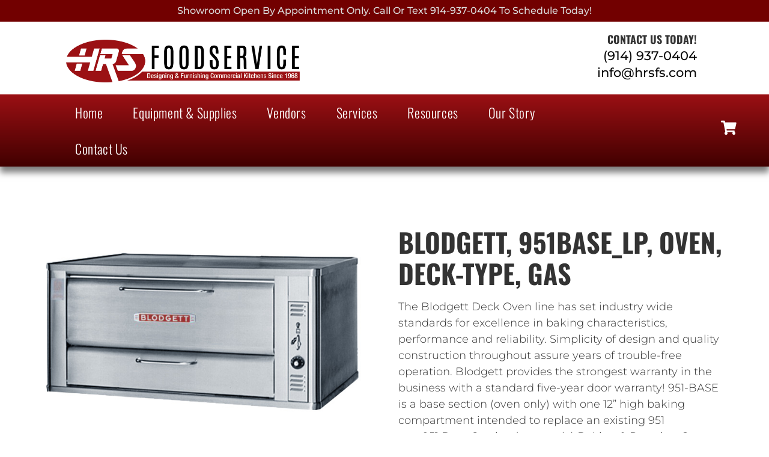

--- FILE ---
content_type: text/html; charset=UTF-8
request_url: https://hrs-foodservice.com/product/blodgett-951-base-oven-deck-type-gas/
body_size: 19562
content:
<!doctype html>
<html lang="en-US">
<head>
	<meta charset="UTF-8">
	<meta name="viewport" content="width=device-width, initial-scale=1">
	<link rel="profile" href="https://gmpg.org/xfn/11">
	<meta name='robots' content='index, follow, max-image-preview:large, max-snippet:-1, max-video-preview:-1' />

            <script data-no-defer="1" data-ezscrex="false" data-cfasync="false" data-pagespeed-no-defer data-cookieconsent="ignore">
                var ctPublicFunctions = {"_ajax_nonce":"27244f2eb2","_rest_nonce":"59dbe59995","_ajax_url":"\/wp-admin\/admin-ajax.php","_rest_url":"https:\/\/hrs-foodservice.com\/wp-json\/","data__cookies_type":"none","data__ajax_type":"rest","data__bot_detector_enabled":"1","data__frontend_data_log_enabled":1,"cookiePrefix":"","wprocket_detected":false,"host_url":"hrs-foodservice.com","text__ee_click_to_select":"Click to select the whole data","text__ee_original_email":"The complete one is","text__ee_got_it":"Got it","text__ee_blocked":"Blocked","text__ee_cannot_connect":"Cannot connect","text__ee_cannot_decode":"Can not decode email. Unknown reason","text__ee_email_decoder":"CleanTalk email decoder","text__ee_wait_for_decoding":"The magic is on the way!","text__ee_decoding_process":"Please wait a few seconds while we decode the contact data."}
            </script>
        
            <script data-no-defer="1" data-ezscrex="false" data-cfasync="false" data-pagespeed-no-defer data-cookieconsent="ignore">
                var ctPublic = {"_ajax_nonce":"27244f2eb2","settings__forms__check_internal":"0","settings__forms__check_external":"0","settings__forms__force_protection":"0","settings__forms__search_test":"0","settings__data__bot_detector_enabled":"1","settings__sfw__anti_crawler":0,"blog_home":"https:\/\/hrs-foodservice.com\/","pixel__setting":"3","pixel__enabled":false,"pixel__url":null,"data__email_check_before_post":"1","data__email_check_exist_post":"0","data__cookies_type":"none","data__key_is_ok":true,"data__visible_fields_required":true,"wl_brandname":"Anti-Spam by CleanTalk","wl_brandname_short":"CleanTalk","ct_checkjs_key":2140638334,"emailEncoderPassKey":"80dc6c1fb1dd1d1c5a075674633c38b1","bot_detector_forms_excluded":"W10=","advancedCacheExists":false,"varnishCacheExists":false,"wc_ajax_add_to_cart":false}
            </script>
        
	<!-- This site is optimized with the Yoast SEO Premium plugin v26.4 (Yoast SEO v26.4) - https://yoast.com/wordpress/plugins/seo/ -->
	<title>Blodgett, 951BASE_LP, Oven, Deck-Type, Gas - HRS Foodservice</title>
	<link rel="canonical" href="https://hrs-foodservice.com/product/blodgett-951-base-oven-deck-type-gas/" />
	<meta property="og:locale" content="en_US" />
	<meta property="og:type" content="article" />
	<meta property="og:title" content="Blodgett, 951BASE_LP, Oven, Deck-Type, Gas" />
	<meta property="og:description" content="951 Base Section (oven only) Baking &amp; Roasting Gas Deck Oven – Liquid Propane 38000 total BTU Standard features Battleship construction with fully welded angle iron frame for durability providing years of cost-effective operation" />
	<meta property="og:url" content="https://hrs-foodservice.com/product/blodgett-951-base-oven-deck-type-gas/" />
	<meta property="og:site_name" content="HRS Foodservice" />
	<meta property="article:publisher" content="https://www.facebook.com/people/Harris-Restaurant-Supply-Inc/100076525630566/" />
	<meta property="article:modified_time" content="2025-11-16T00:00:49+00:00" />
	<meta property="og:image" content="https://hrs-foodservice.com/wp-content/uploads/2023/08/Site-image.jpg" />
	<meta property="og:image:width" content="1200" />
	<meta property="og:image:height" content="675" />
	<meta property="og:image:type" content="image/jpeg" />
	<meta name="twitter:card" content="summary_large_image" />
	<script type="application/ld+json" class="yoast-schema-graph">{"@context":"https://schema.org","@graph":[{"@type":"WebPage","@id":"https://hrs-foodservice.com/product/blodgett-951-base-oven-deck-type-gas/","url":"https://hrs-foodservice.com/product/blodgett-951-base-oven-deck-type-gas/","name":"Blodgett, 951BASE_LP, Oven, Deck-Type, Gas - HRS Foodservice","isPartOf":{"@id":"https://hrs-foodservice.com/#website"},"datePublished":"2023-08-23T16:08:24+00:00","dateModified":"2025-11-16T00:00:49+00:00","breadcrumb":{"@id":"https://hrs-foodservice.com/product/blodgett-951-base-oven-deck-type-gas/#breadcrumb"},"inLanguage":"en-US","potentialAction":[{"@type":"ReadAction","target":["https://hrs-foodservice.com/product/blodgett-951-base-oven-deck-type-gas/"]}]},{"@type":"BreadcrumbList","@id":"https://hrs-foodservice.com/product/blodgett-951-base-oven-deck-type-gas/#breadcrumb","itemListElement":[{"@type":"ListItem","position":1,"name":"Home","item":"https://hrs-foodservice.com/"},{"@type":"ListItem","position":2,"name":"Shop","item":"https://hrs-foodservice.com/shop/"},{"@type":"ListItem","position":3,"name":"Vendors","item":"https://hrs-foodservice.com/product-category/vendors/"},{"@type":"ListItem","position":4,"name":"Blodgett","item":"https://hrs-foodservice.com/product-category/vendors/blodgett/"},{"@type":"ListItem","position":5,"name":"Blodgett - Deck Ovens","item":"https://hrs-foodservice.com/product-category/vendors/blodgett/deck-ovens-blodgett/"},{"@type":"ListItem","position":6,"name":"Blodgett, 951BASE_LP, Oven, Deck-Type, Gas"}]},{"@type":"WebSite","@id":"https://hrs-foodservice.com/#website","url":"https://hrs-foodservice.com/","name":"HRS Foodservice","description":"Designing and Furnishing Commercial Kitchens Since 1968","publisher":{"@id":"https://hrs-foodservice.com/#organization"},"potentialAction":[{"@type":"SearchAction","target":{"@type":"EntryPoint","urlTemplate":"https://hrs-foodservice.com/?s={search_term_string}"},"query-input":{"@type":"PropertyValueSpecification","valueRequired":true,"valueName":"search_term_string"}}],"inLanguage":"en-US"},{"@type":"Organization","@id":"https://hrs-foodservice.com/#organization","name":"HRS Foodservice","alternateName":"HRS","url":"https://hrs-foodservice.com/","logo":{"@type":"ImageObject","inLanguage":"en-US","@id":"https://hrs-foodservice.com/#/schema/logo/image/","url":"https://hrs-foodservice.com/wp-content/uploads/2023/08/NEW-Harris_LOGO_300CR.png","contentUrl":"https://hrs-foodservice.com/wp-content/uploads/2023/08/NEW-Harris_LOGO_300CR.png","width":1996,"height":364,"caption":"HRS Foodservice"},"image":{"@id":"https://hrs-foodservice.com/#/schema/logo/image/"},"sameAs":["https://www.facebook.com/people/Harris-Restaurant-Supply-Inc/100076525630566/","https://www.linkedin.com/authwall?trk=bf&trkInfo=AQFQ_8Gm3C605QAAAYoExVG4-0jGWkrxmH60yScek6WMq8xxsztPq4t52D_YVM6WyCCF-hNT6FAY4axhkOGdA8D_bYbVfTJe6utCVLzxYGRbF4eUucb2B2Mf43lDjwi455lwWa0=&original_referer&sessionRedirect=https://www.linkedin.com/company/harris-restaurant-supply-inc-"]}]}</script>
	<!-- / Yoast SEO Premium plugin. -->


<link rel='dns-prefetch' href='//fd.cleantalk.org' />
<link rel='dns-prefetch' href='//www.googletagmanager.com' />
<link rel="alternate" type="application/rss+xml" title="HRS Foodservice &raquo; Feed" href="https://hrs-foodservice.com/feed/" />
<link rel="alternate" type="application/rss+xml" title="HRS Foodservice &raquo; Comments Feed" href="https://hrs-foodservice.com/comments/feed/" />
<link rel="alternate" title="oEmbed (JSON)" type="application/json+oembed" href="https://hrs-foodservice.com/wp-json/oembed/1.0/embed?url=https%3A%2F%2Fhrs-foodservice.com%2Fproduct%2Fblodgett-951-base-oven-deck-type-gas%2F" />
<link rel="alternate" title="oEmbed (XML)" type="text/xml+oembed" href="https://hrs-foodservice.com/wp-json/oembed/1.0/embed?url=https%3A%2F%2Fhrs-foodservice.com%2Fproduct%2Fblodgett-951-base-oven-deck-type-gas%2F&#038;format=xml" />
<style id='wp-img-auto-sizes-contain-inline-css'>
img:is([sizes=auto i],[sizes^="auto," i]){contain-intrinsic-size:3000px 1500px}
/*# sourceURL=wp-img-auto-sizes-contain-inline-css */
</style>
<link rel='stylesheet' id='shopengine-public-css' href='https://hrs-foodservice.com/wp-content/plugins/shopengine/assets/css/shopengine-public.css?ver=4.8.5' media='all' />
<link rel='stylesheet' id='shopengine-widget-frontend-css' href='https://hrs-foodservice.com/wp-content/plugins/shopengine/widgets/init/assets/css/widget-frontend.css?ver=4.8.5' media='all' />
<link rel='stylesheet' id='shopengine-frontend-font-awesome-css' href='https://hrs-foodservice.com/wp-content/plugins/elementor/assets/lib/font-awesome/css/all.css?ver=4.8.5' media='all' />
<style id='wp-emoji-styles-inline-css'>

	img.wp-smiley, img.emoji {
		display: inline !important;
		border: none !important;
		box-shadow: none !important;
		height: 1em !important;
		width: 1em !important;
		margin: 0 0.07em !important;
		vertical-align: -0.1em !important;
		background: none !important;
		padding: 0 !important;
	}
/*# sourceURL=wp-emoji-styles-inline-css */
</style>
<link rel='stylesheet' id='wp-block-library-css' href='https://hrs-foodservice.com/wp-includes/css/dist/block-library/style.min.css?ver=6.9' media='all' />
<link rel='stylesheet' id='wc-blocks-style-css' href='https://hrs-foodservice.com/wp-content/plugins/woocommerce/assets/client/blocks/wc-blocks.css?ver=wc-10.3.7' media='all' />
<style id='global-styles-inline-css'>
:root{--wp--preset--aspect-ratio--square: 1;--wp--preset--aspect-ratio--4-3: 4/3;--wp--preset--aspect-ratio--3-4: 3/4;--wp--preset--aspect-ratio--3-2: 3/2;--wp--preset--aspect-ratio--2-3: 2/3;--wp--preset--aspect-ratio--16-9: 16/9;--wp--preset--aspect-ratio--9-16: 9/16;--wp--preset--color--black: #000000;--wp--preset--color--cyan-bluish-gray: #abb8c3;--wp--preset--color--white: #ffffff;--wp--preset--color--pale-pink: #f78da7;--wp--preset--color--vivid-red: #cf2e2e;--wp--preset--color--luminous-vivid-orange: #ff6900;--wp--preset--color--luminous-vivid-amber: #fcb900;--wp--preset--color--light-green-cyan: #7bdcb5;--wp--preset--color--vivid-green-cyan: #00d084;--wp--preset--color--pale-cyan-blue: #8ed1fc;--wp--preset--color--vivid-cyan-blue: #0693e3;--wp--preset--color--vivid-purple: #9b51e0;--wp--preset--gradient--vivid-cyan-blue-to-vivid-purple: linear-gradient(135deg,rgb(6,147,227) 0%,rgb(155,81,224) 100%);--wp--preset--gradient--light-green-cyan-to-vivid-green-cyan: linear-gradient(135deg,rgb(122,220,180) 0%,rgb(0,208,130) 100%);--wp--preset--gradient--luminous-vivid-amber-to-luminous-vivid-orange: linear-gradient(135deg,rgb(252,185,0) 0%,rgb(255,105,0) 100%);--wp--preset--gradient--luminous-vivid-orange-to-vivid-red: linear-gradient(135deg,rgb(255,105,0) 0%,rgb(207,46,46) 100%);--wp--preset--gradient--very-light-gray-to-cyan-bluish-gray: linear-gradient(135deg,rgb(238,238,238) 0%,rgb(169,184,195) 100%);--wp--preset--gradient--cool-to-warm-spectrum: linear-gradient(135deg,rgb(74,234,220) 0%,rgb(151,120,209) 20%,rgb(207,42,186) 40%,rgb(238,44,130) 60%,rgb(251,105,98) 80%,rgb(254,248,76) 100%);--wp--preset--gradient--blush-light-purple: linear-gradient(135deg,rgb(255,206,236) 0%,rgb(152,150,240) 100%);--wp--preset--gradient--blush-bordeaux: linear-gradient(135deg,rgb(254,205,165) 0%,rgb(254,45,45) 50%,rgb(107,0,62) 100%);--wp--preset--gradient--luminous-dusk: linear-gradient(135deg,rgb(255,203,112) 0%,rgb(199,81,192) 50%,rgb(65,88,208) 100%);--wp--preset--gradient--pale-ocean: linear-gradient(135deg,rgb(255,245,203) 0%,rgb(182,227,212) 50%,rgb(51,167,181) 100%);--wp--preset--gradient--electric-grass: linear-gradient(135deg,rgb(202,248,128) 0%,rgb(113,206,126) 100%);--wp--preset--gradient--midnight: linear-gradient(135deg,rgb(2,3,129) 0%,rgb(40,116,252) 100%);--wp--preset--font-size--small: 13px;--wp--preset--font-size--medium: 20px;--wp--preset--font-size--large: 36px;--wp--preset--font-size--x-large: 42px;--wp--preset--spacing--20: 0.44rem;--wp--preset--spacing--30: 0.67rem;--wp--preset--spacing--40: 1rem;--wp--preset--spacing--50: 1.5rem;--wp--preset--spacing--60: 2.25rem;--wp--preset--spacing--70: 3.38rem;--wp--preset--spacing--80: 5.06rem;--wp--preset--shadow--natural: 6px 6px 9px rgba(0, 0, 0, 0.2);--wp--preset--shadow--deep: 12px 12px 50px rgba(0, 0, 0, 0.4);--wp--preset--shadow--sharp: 6px 6px 0px rgba(0, 0, 0, 0.2);--wp--preset--shadow--outlined: 6px 6px 0px -3px rgb(255, 255, 255), 6px 6px rgb(0, 0, 0);--wp--preset--shadow--crisp: 6px 6px 0px rgb(0, 0, 0);}:root { --wp--style--global--content-size: 800px;--wp--style--global--wide-size: 1200px; }:where(body) { margin: 0; }.wp-site-blocks > .alignleft { float: left; margin-right: 2em; }.wp-site-blocks > .alignright { float: right; margin-left: 2em; }.wp-site-blocks > .aligncenter { justify-content: center; margin-left: auto; margin-right: auto; }:where(.wp-site-blocks) > * { margin-block-start: 24px; margin-block-end: 0; }:where(.wp-site-blocks) > :first-child { margin-block-start: 0; }:where(.wp-site-blocks) > :last-child { margin-block-end: 0; }:root { --wp--style--block-gap: 24px; }:root :where(.is-layout-flow) > :first-child{margin-block-start: 0;}:root :where(.is-layout-flow) > :last-child{margin-block-end: 0;}:root :where(.is-layout-flow) > *{margin-block-start: 24px;margin-block-end: 0;}:root :where(.is-layout-constrained) > :first-child{margin-block-start: 0;}:root :where(.is-layout-constrained) > :last-child{margin-block-end: 0;}:root :where(.is-layout-constrained) > *{margin-block-start: 24px;margin-block-end: 0;}:root :where(.is-layout-flex){gap: 24px;}:root :where(.is-layout-grid){gap: 24px;}.is-layout-flow > .alignleft{float: left;margin-inline-start: 0;margin-inline-end: 2em;}.is-layout-flow > .alignright{float: right;margin-inline-start: 2em;margin-inline-end: 0;}.is-layout-flow > .aligncenter{margin-left: auto !important;margin-right: auto !important;}.is-layout-constrained > .alignleft{float: left;margin-inline-start: 0;margin-inline-end: 2em;}.is-layout-constrained > .alignright{float: right;margin-inline-start: 2em;margin-inline-end: 0;}.is-layout-constrained > .aligncenter{margin-left: auto !important;margin-right: auto !important;}.is-layout-constrained > :where(:not(.alignleft):not(.alignright):not(.alignfull)){max-width: var(--wp--style--global--content-size);margin-left: auto !important;margin-right: auto !important;}.is-layout-constrained > .alignwide{max-width: var(--wp--style--global--wide-size);}body .is-layout-flex{display: flex;}.is-layout-flex{flex-wrap: wrap;align-items: center;}.is-layout-flex > :is(*, div){margin: 0;}body .is-layout-grid{display: grid;}.is-layout-grid > :is(*, div){margin: 0;}body{padding-top: 0px;padding-right: 0px;padding-bottom: 0px;padding-left: 0px;}a:where(:not(.wp-element-button)){text-decoration: underline;}:root :where(.wp-element-button, .wp-block-button__link){background-color: #32373c;border-width: 0;color: #fff;font-family: inherit;font-size: inherit;font-style: inherit;font-weight: inherit;letter-spacing: inherit;line-height: inherit;padding-top: calc(0.667em + 2px);padding-right: calc(1.333em + 2px);padding-bottom: calc(0.667em + 2px);padding-left: calc(1.333em + 2px);text-decoration: none;text-transform: inherit;}.has-black-color{color: var(--wp--preset--color--black) !important;}.has-cyan-bluish-gray-color{color: var(--wp--preset--color--cyan-bluish-gray) !important;}.has-white-color{color: var(--wp--preset--color--white) !important;}.has-pale-pink-color{color: var(--wp--preset--color--pale-pink) !important;}.has-vivid-red-color{color: var(--wp--preset--color--vivid-red) !important;}.has-luminous-vivid-orange-color{color: var(--wp--preset--color--luminous-vivid-orange) !important;}.has-luminous-vivid-amber-color{color: var(--wp--preset--color--luminous-vivid-amber) !important;}.has-light-green-cyan-color{color: var(--wp--preset--color--light-green-cyan) !important;}.has-vivid-green-cyan-color{color: var(--wp--preset--color--vivid-green-cyan) !important;}.has-pale-cyan-blue-color{color: var(--wp--preset--color--pale-cyan-blue) !important;}.has-vivid-cyan-blue-color{color: var(--wp--preset--color--vivid-cyan-blue) !important;}.has-vivid-purple-color{color: var(--wp--preset--color--vivid-purple) !important;}.has-black-background-color{background-color: var(--wp--preset--color--black) !important;}.has-cyan-bluish-gray-background-color{background-color: var(--wp--preset--color--cyan-bluish-gray) !important;}.has-white-background-color{background-color: var(--wp--preset--color--white) !important;}.has-pale-pink-background-color{background-color: var(--wp--preset--color--pale-pink) !important;}.has-vivid-red-background-color{background-color: var(--wp--preset--color--vivid-red) !important;}.has-luminous-vivid-orange-background-color{background-color: var(--wp--preset--color--luminous-vivid-orange) !important;}.has-luminous-vivid-amber-background-color{background-color: var(--wp--preset--color--luminous-vivid-amber) !important;}.has-light-green-cyan-background-color{background-color: var(--wp--preset--color--light-green-cyan) !important;}.has-vivid-green-cyan-background-color{background-color: var(--wp--preset--color--vivid-green-cyan) !important;}.has-pale-cyan-blue-background-color{background-color: var(--wp--preset--color--pale-cyan-blue) !important;}.has-vivid-cyan-blue-background-color{background-color: var(--wp--preset--color--vivid-cyan-blue) !important;}.has-vivid-purple-background-color{background-color: var(--wp--preset--color--vivid-purple) !important;}.has-black-border-color{border-color: var(--wp--preset--color--black) !important;}.has-cyan-bluish-gray-border-color{border-color: var(--wp--preset--color--cyan-bluish-gray) !important;}.has-white-border-color{border-color: var(--wp--preset--color--white) !important;}.has-pale-pink-border-color{border-color: var(--wp--preset--color--pale-pink) !important;}.has-vivid-red-border-color{border-color: var(--wp--preset--color--vivid-red) !important;}.has-luminous-vivid-orange-border-color{border-color: var(--wp--preset--color--luminous-vivid-orange) !important;}.has-luminous-vivid-amber-border-color{border-color: var(--wp--preset--color--luminous-vivid-amber) !important;}.has-light-green-cyan-border-color{border-color: var(--wp--preset--color--light-green-cyan) !important;}.has-vivid-green-cyan-border-color{border-color: var(--wp--preset--color--vivid-green-cyan) !important;}.has-pale-cyan-blue-border-color{border-color: var(--wp--preset--color--pale-cyan-blue) !important;}.has-vivid-cyan-blue-border-color{border-color: var(--wp--preset--color--vivid-cyan-blue) !important;}.has-vivid-purple-border-color{border-color: var(--wp--preset--color--vivid-purple) !important;}.has-vivid-cyan-blue-to-vivid-purple-gradient-background{background: var(--wp--preset--gradient--vivid-cyan-blue-to-vivid-purple) !important;}.has-light-green-cyan-to-vivid-green-cyan-gradient-background{background: var(--wp--preset--gradient--light-green-cyan-to-vivid-green-cyan) !important;}.has-luminous-vivid-amber-to-luminous-vivid-orange-gradient-background{background: var(--wp--preset--gradient--luminous-vivid-amber-to-luminous-vivid-orange) !important;}.has-luminous-vivid-orange-to-vivid-red-gradient-background{background: var(--wp--preset--gradient--luminous-vivid-orange-to-vivid-red) !important;}.has-very-light-gray-to-cyan-bluish-gray-gradient-background{background: var(--wp--preset--gradient--very-light-gray-to-cyan-bluish-gray) !important;}.has-cool-to-warm-spectrum-gradient-background{background: var(--wp--preset--gradient--cool-to-warm-spectrum) !important;}.has-blush-light-purple-gradient-background{background: var(--wp--preset--gradient--blush-light-purple) !important;}.has-blush-bordeaux-gradient-background{background: var(--wp--preset--gradient--blush-bordeaux) !important;}.has-luminous-dusk-gradient-background{background: var(--wp--preset--gradient--luminous-dusk) !important;}.has-pale-ocean-gradient-background{background: var(--wp--preset--gradient--pale-ocean) !important;}.has-electric-grass-gradient-background{background: var(--wp--preset--gradient--electric-grass) !important;}.has-midnight-gradient-background{background: var(--wp--preset--gradient--midnight) !important;}.has-small-font-size{font-size: var(--wp--preset--font-size--small) !important;}.has-medium-font-size{font-size: var(--wp--preset--font-size--medium) !important;}.has-large-font-size{font-size: var(--wp--preset--font-size--large) !important;}.has-x-large-font-size{font-size: var(--wp--preset--font-size--x-large) !important;}
/*# sourceURL=global-styles-inline-css */
</style>

<link rel='stylesheet' id='cleantalk-public-css-css' href='https://hrs-foodservice.com/wp-content/plugins/cleantalk-spam-protect/css/cleantalk-public.min.css?ver=6.68_1763767621' media='all' />
<link rel='stylesheet' id='cleantalk-email-decoder-css-css' href='https://hrs-foodservice.com/wp-content/plugins/cleantalk-spam-protect/css/cleantalk-email-decoder.min.css?ver=6.68_1763767621' media='all' />
<link rel='stylesheet' id='photoswipe-css' href='https://hrs-foodservice.com/wp-content/plugins/woocommerce/assets/css/photoswipe/photoswipe.min.css?ver=10.3.7' media='all' />
<link rel='stylesheet' id='photoswipe-default-skin-css' href='https://hrs-foodservice.com/wp-content/plugins/woocommerce/assets/css/photoswipe/default-skin/default-skin.min.css?ver=10.3.7' media='all' />
<link rel='stylesheet' id='woocommerce-layout-css' href='https://hrs-foodservice.com/wp-content/plugins/woocommerce/assets/css/woocommerce-layout.css?ver=10.3.7' media='all' />
<link rel='stylesheet' id='woocommerce-smallscreen-css' href='https://hrs-foodservice.com/wp-content/plugins/woocommerce/assets/css/woocommerce-smallscreen.css?ver=10.3.7' media='only screen and (max-width: 768px)' />
<link rel='stylesheet' id='woocommerce-general-css' href='https://hrs-foodservice.com/wp-content/plugins/woocommerce/assets/css/woocommerce.css?ver=10.3.7' media='all' />
<style id='woocommerce-inline-inline-css'>
.woocommerce form .form-row .required { visibility: visible; }
/*# sourceURL=woocommerce-inline-inline-css */
</style>
<link rel='stylesheet' id='cs-woo-front-css-css' href='https://hrs-foodservice.com/wp-content/plugins/corestack-api/public/css/common/common.css?ver=2.1.2' media='all' />
<link rel='stylesheet' id='cs-woo-font-awesome-style-css' href='https://hrs-foodservice.com/wp-content/plugins/corestack-api/public/css/fontawesome/css/font-awesome.min.css?ver=2.1.2' media='all' />
<link rel='stylesheet' id='cs-woo-front-classic-design-css' href='https://hrs-foodservice.com/wp-content/plugins/corestack-api/public/css/filter/classic-design.css?ver=2.1.2' media='all' />
<link rel='stylesheet' id='corestack-api-css' href='https://hrs-foodservice.com/wp-content/plugins/corestack-api/public/css/corestack-api-public.css' media='all' />
<link rel='stylesheet' id='yith-wcan-shortcodes-css' href='https://hrs-foodservice.com/wp-content/plugins/yith-woocommerce-ajax-navigation/assets/css/shortcodes.css?ver=5.15.1' media='all' />
<style id='yith-wcan-shortcodes-inline-css'>
:root{
	--yith-wcan-filters_colors_titles: #434343;
	--yith-wcan-filters_colors_background: #FFFFFF;
	--yith-wcan-filters_colors_accent: #A7144C;
	--yith-wcan-filters_colors_accent_r: 167;
	--yith-wcan-filters_colors_accent_g: 20;
	--yith-wcan-filters_colors_accent_b: 76;
	--yith-wcan-color_swatches_border_radius: 100%;
	--yith-wcan-color_swatches_size: 30px;
	--yith-wcan-labels_style_background: #FFFFFF;
	--yith-wcan-labels_style_background_hover: #A7144C;
	--yith-wcan-labels_style_background_active: #A7144C;
	--yith-wcan-labels_style_text: #434343;
	--yith-wcan-labels_style_text_hover: #FFFFFF;
	--yith-wcan-labels_style_text_active: #FFFFFF;
	--yith-wcan-anchors_style_text: #434343;
	--yith-wcan-anchors_style_text_hover: #A7144C;
	--yith-wcan-anchors_style_text_active: #A7144C;
}
/*# sourceURL=yith-wcan-shortcodes-inline-css */
</style>
<link rel='stylesheet' id='brands-styles-css' href='https://hrs-foodservice.com/wp-content/plugins/woocommerce/assets/css/brands.css?ver=10.3.7' media='all' />
<link rel='stylesheet' id='hello-elementor-css' href='https://hrs-foodservice.com/wp-content/themes/hello-elementor/assets/css/reset.css?ver=3.4.4' media='all' />
<link rel='stylesheet' id='hello-elementor-theme-style-css' href='https://hrs-foodservice.com/wp-content/themes/hello-elementor/assets/css/theme.css?ver=3.4.4' media='all' />
<link rel='stylesheet' id='hello-elementor-header-footer-css' href='https://hrs-foodservice.com/wp-content/themes/hello-elementor/assets/css/header-footer.css?ver=3.4.4' media='all' />
<link rel='stylesheet' id='elementor-frontend-css' href='https://hrs-foodservice.com/wp-content/plugins/elementor/assets/css/frontend.min.css?ver=3.33.1' media='all' />
<link rel='stylesheet' id='elementor-post-6-css' href='https://hrs-foodservice.com/wp-content/uploads/elementor/css/post-6.css?ver=1768276879' media='all' />
<link rel='stylesheet' id='widget-heading-css' href='https://hrs-foodservice.com/wp-content/plugins/elementor/assets/css/widget-heading.min.css?ver=3.33.1' media='all' />
<link rel='stylesheet' id='widget-image-css' href='https://hrs-foodservice.com/wp-content/plugins/elementor/assets/css/widget-image.min.css?ver=3.33.1' media='all' />
<link rel='stylesheet' id='widget-nav-menu-css' href='https://hrs-foodservice.com/wp-content/plugins/elementor-pro/assets/css/widget-nav-menu.min.css?ver=3.33.1' media='all' />
<link rel='stylesheet' id='e-animation-grow-css' href='https://hrs-foodservice.com/wp-content/plugins/elementor/assets/lib/animations/styles/e-animation-grow.min.css?ver=3.33.1' media='all' />
<link rel='stylesheet' id='e-sticky-css' href='https://hrs-foodservice.com/wp-content/plugins/elementor-pro/assets/css/modules/sticky.min.css?ver=3.33.1' media='all' />
<link rel='stylesheet' id='widget-form-css' href='https://hrs-foodservice.com/wp-content/plugins/elementor-pro/assets/css/widget-form.min.css?ver=3.33.1' media='all' />
<link rel='stylesheet' id='widget-social-icons-css' href='https://hrs-foodservice.com/wp-content/plugins/elementor/assets/css/widget-social-icons.min.css?ver=3.33.1' media='all' />
<link rel='stylesheet' id='e-apple-webkit-css' href='https://hrs-foodservice.com/wp-content/plugins/elementor/assets/css/conditionals/apple-webkit.min.css?ver=3.33.1' media='all' />
<link rel='stylesheet' id='elementor-icons-css' href='https://hrs-foodservice.com/wp-content/plugins/elementor/assets/lib/eicons/css/elementor-icons.min.css?ver=5.44.0' media='all' />
<link rel='stylesheet' id='elementor-post-19-css' href='https://hrs-foodservice.com/wp-content/uploads/elementor/css/post-19.css?ver=1768276880' media='all' />
<link rel='stylesheet' id='elementor-post-44-css' href='https://hrs-foodservice.com/wp-content/uploads/elementor/css/post-44.css?ver=1768276880' media='all' />
<link rel='stylesheet' id='shopengine-modal-styles-css' href='https://hrs-foodservice.com/wp-content/plugins/shopengine/assets/css/shopengine-modal.css?ver=4.8.5' media='all' />
<link rel='stylesheet' id='yith_ywraq_frontend-css' href='https://hrs-foodservice.com/wp-content/plugins/yith-woocommerce-request-a-quote-premium/assets/css/ywraq-frontend.css?ver=4.38.0' media='all' />
<style id='yith_ywraq_frontend-inline-css'>
:root {
		--ywraq_layout_button_bg_color: rgb(255,255,255);
		--ywraq_layout_button_bg_color_hover: rgb(155,16,20);
		--ywraq_layout_button_border_color: rgb(155,16,20);
		--ywraq_layout_button_border_color_hover: rgb(155,16,20);
		--ywraq_layout_button_color: rgb(155,16,20);
		--ywraq_layout_button_color_hover: #ffffff;
		
		--ywraq_checkout_button_bg_color: rgb(255,255,255);
		--ywraq_checkout_button_bg_color_hover: rgb(155,16,20);
		--ywraq_checkout_button_border_color: rgb(155,16,20);
		--ywraq_checkout_button_border_color_hover: rgb(155,16,20);
		--ywraq_checkout_button_color: rgb(155,16,20);
		--ywraq_checkout_button_color_hover: #ffffff;
		
		--ywraq_accept_button_bg_color: rgb(17,94,103);
		--ywraq_accept_button_bg_color_hover: rgb(9,79,87);
		--ywraq_accept_button_border_color: rgb(17,94,103);
		--ywraq_accept_button_border_color_hover: rgb(9,79,87);
		--ywraq_accept_button_color: #ffffff;
		--ywraq_accept_button_color_hover: #ffffff;
		
		--ywraq_reject_button_bg_color: transparent;
		--ywraq_reject_button_bg_color_hover: #CC2B2B;
		--ywraq_reject_button_border_color: #CC2B2B;
		--ywraq_reject_button_border_color_hover: #CC2B2B;
		--ywraq_reject_button_color: #CC2B2B;
		--ywraq_reject_button_color_hover: #ffffff;
		}		

.cart button.single_add_to_cart_button, .cart a.single_add_to_cart_button{
	                 display:none!important;
	                }
/*# sourceURL=yith_ywraq_frontend-inline-css */
</style>
<link rel='stylesheet' id='shopengine-widget-frontend-pro-css' href='https://hrs-foodservice.com/wp-content/plugins/shopengine-pro/widgets/init/assets/css/widget-styles-pro.css?ver=2.7.0' media='all' />
<link rel='stylesheet' id='elementor-gf-local-oswald-css' href='//hrs-foodservice.com/wp-content/uploads/omgf/elementor-gf-local-oswald/elementor-gf-local-oswald.css?ver=1759169014' media='all' />
<link rel='stylesheet' id='elementor-gf-local-lato-css' href='//hrs-foodservice.com/wp-content/uploads/omgf/elementor-gf-local-lato/elementor-gf-local-lato.css?ver=1759169014' media='all' />
<link rel='stylesheet' id='elementor-gf-local-montserrat-css' href='//hrs-foodservice.com/wp-content/uploads/omgf/elementor-gf-local-montserrat/elementor-gf-local-montserrat.css?ver=1759169014' media='all' />
<link rel='stylesheet' id='elementor-gf-local-muktamahee-css' href='//hrs-foodservice.com/wp-content/uploads/omgf/elementor-gf-local-muktamahee/elementor-gf-local-muktamahee.css?ver=1759169014' media='all' />
<link rel='stylesheet' id='elementor-icons-shared-0-css' href='https://hrs-foodservice.com/wp-content/plugins/elementor/assets/lib/font-awesome/css/fontawesome.min.css?ver=5.15.3' media='all' />
<link rel='stylesheet' id='elementor-icons-fa-solid-css' href='https://hrs-foodservice.com/wp-content/plugins/elementor/assets/lib/font-awesome/css/solid.min.css?ver=5.15.3' media='all' />
<link rel='stylesheet' id='elementor-icons-fa-brands-css' href='https://hrs-foodservice.com/wp-content/plugins/elementor/assets/lib/font-awesome/css/brands.min.css?ver=5.15.3' media='all' />
<script src="https://hrs-foodservice.com/wp-content/plugins/cleantalk-spam-protect/js/apbct-public-bundle.min.js?ver=6.68_1763767621" id="apbct-public-bundle.min-js-js"></script>
<script src="https://fd.cleantalk.org/ct-bot-detector-wrapper.js?ver=6.68" id="ct_bot_detector-js" defer data-wp-strategy="defer"></script>
<script src="https://hrs-foodservice.com/wp-includes/js/jquery/jquery.min.js?ver=3.7.1" id="jquery-core-js"></script>
<script src="https://hrs-foodservice.com/wp-includes/js/jquery/jquery-migrate.min.js?ver=3.4.1" id="jquery-migrate-js"></script>
<script src="https://hrs-foodservice.com/wp-content/plugins/woocommerce/assets/js/flexslider/jquery.flexslider.min.js?ver=2.7.2-wc.10.3.7" id="wc-flexslider-js" defer data-wp-strategy="defer"></script>
<script src="https://hrs-foodservice.com/wp-content/plugins/woocommerce/assets/js/zoom/jquery.zoom.min.js?ver=1.7.21-wc.10.3.7" id="wc-zoom-js" defer data-wp-strategy="defer"></script>
<script src="https://hrs-foodservice.com/wp-content/plugins/woocommerce/assets/js/photoswipe/photoswipe.min.js?ver=4.1.1-wc.10.3.7" id="wc-photoswipe-js" defer data-wp-strategy="defer"></script>
<script src="https://hrs-foodservice.com/wp-content/plugins/woocommerce/assets/js/photoswipe/photoswipe-ui-default.min.js?ver=4.1.1-wc.10.3.7" id="wc-photoswipe-ui-default-js" defer data-wp-strategy="defer"></script>
<script id="wc-single-product-js-extra">
var wc_single_product_params = {"i18n_required_rating_text":"Please select a rating","i18n_rating_options":["1 of 5 stars","2 of 5 stars","3 of 5 stars","4 of 5 stars","5 of 5 stars"],"i18n_product_gallery_trigger_text":"View full-screen image gallery","review_rating_required":"yes","flexslider":{"rtl":false,"animation":"slide","smoothHeight":true,"directionNav":true,"controlNav":"thumbnails","slideshow":false,"animationSpeed":500,"animationLoop":false,"allowOneSlide":false,"touch":false,"manualControls":".flex-control-nav li"},"zoom_enabled":"1","zoom_options":[],"photoswipe_enabled":"1","photoswipe_options":{"shareEl":false,"closeOnScroll":false,"history":false,"hideAnimationDuration":0,"showAnimationDuration":0},"flexslider_enabled":"1"};
//# sourceURL=wc-single-product-js-extra
</script>
<script src="https://hrs-foodservice.com/wp-content/plugins/woocommerce/assets/js/frontend/single-product.min.js?ver=10.3.7" id="wc-single-product-js" defer data-wp-strategy="defer"></script>
<script src="https://hrs-foodservice.com/wp-content/plugins/woocommerce/assets/js/jquery-blockui/jquery.blockUI.min.js?ver=2.7.0-wc.10.3.7" id="wc-jquery-blockui-js" defer data-wp-strategy="defer"></script>
<script src="https://hrs-foodservice.com/wp-content/plugins/woocommerce/assets/js/js-cookie/js.cookie.min.js?ver=2.1.4-wc.10.3.7" id="wc-js-cookie-js" defer data-wp-strategy="defer"></script>
<script id="woocommerce-js-extra">
var woocommerce_params = {"ajax_url":"/wp-admin/admin-ajax.php","wc_ajax_url":"/?wc-ajax=%%endpoint%%","i18n_password_show":"Show password","i18n_password_hide":"Hide password"};
//# sourceURL=woocommerce-js-extra
</script>
<script src="https://hrs-foodservice.com/wp-content/plugins/woocommerce/assets/js/frontend/woocommerce.min.js?ver=10.3.7" id="woocommerce-js" defer data-wp-strategy="defer"></script>
<script src="https://hrs-foodservice.com/wp-content/plugins/corestack-api/public/js/corestack-api-public.js" id="corestack-api-js"></script>
<script src="https://hrs-foodservice.com/wp-content/plugins/elementor-pro/assets/js/page-transitions.min.js?ver=3.33.1" id="page-transitions-js"></script>
<script src="https://hrs-foodservice.com/wp-content/plugins/shopengine/assets/js/shopengine-modal.js?ver=4.8.5" id="shopengine-modal-script-js"></script>
<script id="shopengine-quickview-js-extra">
var shopEngineQuickView = {"rest_nonce":"59dbe59995"};
//# sourceURL=shopengine-quickview-js-extra
</script>
<script src="https://hrs-foodservice.com/wp-content/plugins/shopengine/modules/quick-view/assets/js/script.js?ver=6.9" id="shopengine-quickview-js"></script>
<link rel="https://api.w.org/" href="https://hrs-foodservice.com/wp-json/" /><link rel="alternate" title="JSON" type="application/json" href="https://hrs-foodservice.com/wp-json/wp/v2/product/6879" /><link rel="EditURI" type="application/rsd+xml" title="RSD" href="https://hrs-foodservice.com/xmlrpc.php?rsd" />
<meta name="generator" content="WordPress 6.9" />
<meta name="generator" content="WooCommerce 10.3.7" />
<link rel='shortlink' href='https://hrs-foodservice.com/?p=6879' />
<meta name="generator" content="Site Kit by Google 1.170.0" />	<noscript><style>.woocommerce-product-gallery{ opacity: 1 !important; }</style></noscript>
	<meta name="generator" content="Elementor 3.33.1; features: additional_custom_breakpoints; settings: css_print_method-external, google_font-enabled, font_display-swap">
			<style>
				.e-con.e-parent:nth-of-type(n+4):not(.e-lazyloaded):not(.e-no-lazyload),
				.e-con.e-parent:nth-of-type(n+4):not(.e-lazyloaded):not(.e-no-lazyload) * {
					background-image: none !important;
				}
				@media screen and (max-height: 1024px) {
					.e-con.e-parent:nth-of-type(n+3):not(.e-lazyloaded):not(.e-no-lazyload),
					.e-con.e-parent:nth-of-type(n+3):not(.e-lazyloaded):not(.e-no-lazyload) * {
						background-image: none !important;
					}
				}
				@media screen and (max-height: 640px) {
					.e-con.e-parent:nth-of-type(n+2):not(.e-lazyloaded):not(.e-no-lazyload),
					.e-con.e-parent:nth-of-type(n+2):not(.e-lazyloaded):not(.e-no-lazyload) * {
						background-image: none !important;
					}
				}
			</style>
			
<!-- Google Tag Manager snippet added by Site Kit -->
<script>
			( function( w, d, s, l, i ) {
				w[l] = w[l] || [];
				w[l].push( {'gtm.start': new Date().getTime(), event: 'gtm.js'} );
				var f = d.getElementsByTagName( s )[0],
					j = d.createElement( s ), dl = l != 'dataLayer' ? '&l=' + l : '';
				j.async = true;
				j.src = 'https://www.googletagmanager.com/gtm.js?id=' + i + dl;
				f.parentNode.insertBefore( j, f );
			} )( window, document, 'script', 'dataLayer', 'GTM-TTF4GTQS' );
			
</script>

<!-- End Google Tag Manager snippet added by Site Kit -->
<link rel="icon" href="https://hrs-foodservice.com/wp-content/uploads/2023/08/cropped-NEW-Harris_LOGO_300CR-32x32.jpg" sizes="32x32" />
<link rel="icon" href="https://hrs-foodservice.com/wp-content/uploads/2023/08/cropped-NEW-Harris_LOGO_300CR-192x192.jpg" sizes="192x192" />
<link rel="apple-touch-icon" href="https://hrs-foodservice.com/wp-content/uploads/2023/08/cropped-NEW-Harris_LOGO_300CR-180x180.jpg" />
<meta name="msapplication-TileImage" content="https://hrs-foodservice.com/wp-content/uploads/2023/08/cropped-NEW-Harris_LOGO_300CR-270x270.jpg" />
		<style id="wp-custom-css">
			.woocommerce div.product {margin-top: 100px; 
}
.woocommerce div.product {margin-bottom: 100px; 
}
.related.products {
display: none;
}

.wpforms-form button[type=submit] {
    background-color: #720000 !important;
    border-color: #720000 !important;
    color: #fff !important;
    transition: background 0.3s ease-in-out;
}
 
.wpforms-form button[type=submit]:hover {
    background-color: #720000 !important;
}
		</style>
		</head>
<body class="wp-singular product-template-default single single-product postid-6879 wp-custom-logo wp-embed-responsive wp-theme-hello-elementor theme-hello-elementor woocommerce woocommerce-page woocommerce-no-js yith-wcan-free hello-elementor-default  shopengine-template shopengine-single elementor-default elementor-kit-6">

		<!-- Google Tag Manager (noscript) snippet added by Site Kit -->
		<noscript>
			<iframe src="https://www.googletagmanager.com/ns.html?id=GTM-TTF4GTQS" height="0" width="0" style="display:none;visibility:hidden"></iframe>
		</noscript>
		<!-- End Google Tag Manager (noscript) snippet added by Site Kit -->
				<e-page-transition class="e-page-transition--entering" exclude="^https\:\/\/hrs\-foodservice\.com\/wp\-admin\/">
					</e-page-transition>
		
<a class="skip-link screen-reader-text" href="#content">Skip to content</a>

		<header data-elementor-type="header" data-elementor-id="19" class="elementor elementor-19 elementor-location-header" data-elementor-post-type="elementor_library">
					<section class="elementor-section elementor-top-section elementor-element elementor-element-b49044c elementor-section-boxed elementor-section-height-default elementor-section-height-default" data-id="b49044c" data-element_type="section" data-settings="{&quot;background_background&quot;:&quot;classic&quot;}">
						<div class="elementor-container elementor-column-gap-default">
					<div class="elementor-column elementor-col-100 elementor-top-column elementor-element elementor-element-a5ba5a4" data-id="a5ba5a4" data-element_type="column">
			<div class="elementor-widget-wrap elementor-element-populated">
						<div class="elementor-element elementor-element-234de91 elementor-widget elementor-widget-heading" data-id="234de91" data-element_type="widget" data-widget_type="heading.default">
				<div class="elementor-widget-container">
					<h6 class="elementor-heading-title elementor-size-default"><a href="tel:%20914-937-0404">Showroom Open By Appointment only. Call or Text 914-937-0404 to Schedule today!</a></h6>				</div>
				</div>
					</div>
		</div>
					</div>
		</section>
				<section class="elementor-section elementor-top-section elementor-element elementor-element-7aa052d elementor-section-full_width elementor-hidden-tablet elementor-hidden-mobile elementor-section-height-default elementor-section-height-default" data-id="7aa052d" data-element_type="section">
						<div class="elementor-container elementor-column-gap-default">
					<div class="elementor-column elementor-col-50 elementor-top-column elementor-element elementor-element-7596b19" data-id="7596b19" data-element_type="column">
			<div class="elementor-widget-wrap elementor-element-populated">
						<div class="elementor-element elementor-element-441d24 elementor-widget elementor-widget-theme-site-logo elementor-widget-image" data-id="441d24" data-element_type="widget" data-widget_type="theme-site-logo.default">
				<div class="elementor-widget-container">
											<a href="https://hrs-foodservice.com">
			<img fetchpriority="high" width="768" height="140" src="https://hrs-foodservice.com/wp-content/uploads/2023/08/NEW-Harris_LOGO_300CR-768x140.png" class="attachment-medium_large size-medium_large wp-image-1638" alt="" srcset="https://hrs-foodservice.com/wp-content/uploads/2023/08/NEW-Harris_LOGO_300CR-768x140.png 768w, https://hrs-foodservice.com/wp-content/uploads/2023/08/NEW-Harris_LOGO_300CR-300x55.png 300w, https://hrs-foodservice.com/wp-content/uploads/2023/08/NEW-Harris_LOGO_300CR-1024x187.png 1024w, https://hrs-foodservice.com/wp-content/uploads/2023/08/NEW-Harris_LOGO_300CR-1536x280.png 1536w, https://hrs-foodservice.com/wp-content/uploads/2023/08/NEW-Harris_LOGO_300CR-600x109.png 600w, https://hrs-foodservice.com/wp-content/uploads/2023/08/NEW-Harris_LOGO_300CR.png 1996w" sizes="(max-width: 768px) 100vw, 768px" />				</a>
											</div>
				</div>
					</div>
		</div>
				<div class="elementor-column elementor-col-50 elementor-top-column elementor-element elementor-element-10576f4" data-id="10576f4" data-element_type="column">
			<div class="elementor-widget-wrap elementor-element-populated">
						<section class="elementor-section elementor-inner-section elementor-element elementor-element-d1aa75e elementor-section-content-middle elementor-section-boxed elementor-section-height-default elementor-section-height-default" data-id="d1aa75e" data-element_type="section">
						<div class="elementor-container elementor-column-gap-default">
					<div class="elementor-column elementor-col-100 elementor-inner-column elementor-element elementor-element-27356e3" data-id="27356e3" data-element_type="column">
			<div class="elementor-widget-wrap elementor-element-populated">
						<div class="elementor-element elementor-element-f9fa206 elementor-widget elementor-widget-heading" data-id="f9fa206" data-element_type="widget" data-widget_type="heading.default">
				<div class="elementor-widget-container">
					<h5 class="elementor-heading-title elementor-size-default">Contact US TODAY! </h5>				</div>
				</div>
				<div class="elementor-element elementor-element-9405499 elementor-widget elementor-widget-heading" data-id="9405499" data-element_type="widget" data-widget_type="heading.default">
				<div class="elementor-widget-container">
					<h4 class="elementor-heading-title elementor-size-small"><a href="tel:914-937-0404">(914) 937-0404</a></h4>				</div>
				</div>
				<div class="elementor-element elementor-element-1e0144c elementor-widget elementor-widget-heading" data-id="1e0144c" data-element_type="widget" data-widget_type="heading.default">
				<div class="elementor-widget-container">
					<h4 class="elementor-heading-title elementor-size-small"><a href="mailto:%20info@hrsfs.com">info@hrsfs.com</a></h4>				</div>
				</div>
					</div>
		</div>
					</div>
		</section>
					</div>
		</div>
					</div>
		</section>
				<section class="elementor-section elementor-top-section elementor-element elementor-element-6b8c3e12 elementor-section-content-middle elementor-section-full_width elementor-section-height-default elementor-section-height-default" data-id="6b8c3e12" data-element_type="section" data-settings="{&quot;background_background&quot;:&quot;gradient&quot;,&quot;sticky&quot;:&quot;top&quot;,&quot;sticky_on&quot;:[&quot;desktop&quot;,&quot;tablet&quot;,&quot;mobile&quot;],&quot;sticky_offset&quot;:0,&quot;sticky_effects_offset&quot;:0,&quot;sticky_anchor_link_offset&quot;:0}">
						<div class="elementor-container elementor-column-gap-no">
					<div class="elementor-column elementor-col-33 elementor-top-column elementor-element elementor-element-6e59d78e" data-id="6e59d78e" data-element_type="column">
			<div class="elementor-widget-wrap elementor-element-populated">
						<div class="elementor-element elementor-element-53297a3d elementor-nav-menu--stretch elementor-nav-menu__text-align-center elementor-nav-menu--dropdown-tablet elementor-nav-menu--toggle elementor-nav-menu--burger elementor-widget elementor-widget-nav-menu" data-id="53297a3d" data-element_type="widget" data-settings="{&quot;full_width&quot;:&quot;stretch&quot;,&quot;layout&quot;:&quot;horizontal&quot;,&quot;submenu_icon&quot;:{&quot;value&quot;:&quot;&lt;i class=\&quot;fas fa-caret-down\&quot; aria-hidden=\&quot;true\&quot;&gt;&lt;\/i&gt;&quot;,&quot;library&quot;:&quot;fa-solid&quot;},&quot;toggle&quot;:&quot;burger&quot;}" data-widget_type="nav-menu.default">
				<div class="elementor-widget-container">
								<nav aria-label="Menu" class="elementor-nav-menu--main elementor-nav-menu__container elementor-nav-menu--layout-horizontal e--pointer-text e--animation-sink">
				<ul id="menu-1-53297a3d" class="elementor-nav-menu"><li class="menu-item menu-item-type-post_type menu-item-object-page menu-item-home menu-item-62"><a href="https://hrs-foodservice.com/" class="elementor-item">Home</a></li>
<li class="menu-item menu-item-type-taxonomy menu-item-object-product_cat current-product-ancestor current-menu-parent current-product-parent menu-item-has-children menu-item-6709"><a href="https://hrs-foodservice.com/product-category/equipment-supplies/" class="elementor-item">Equipment &amp; Supplies</a>
<ul class="sub-menu elementor-nav-menu--dropdown">
	<li class="menu-item menu-item-type-taxonomy menu-item-object-product_cat menu-item-6715"><a href="https://hrs-foodservice.com/product-category/equipment-supplies/beverage-bar/" class="elementor-sub-item">Beverage &amp; Bar</a></li>
	<li class="menu-item menu-item-type-taxonomy menu-item-object-product_cat menu-item-6716"><a href="https://hrs-foodservice.com/product-category/equipment-supplies/chef-apparel/" class="elementor-sub-item">Chef Apparel</a></li>
	<li class="menu-item menu-item-type-taxonomy menu-item-object-product_cat menu-item-6717"><a href="https://hrs-foodservice.com/product-category/equipment-supplies/cleaning-facility/" class="elementor-sub-item">Cleaning &amp; Facility</a></li>
	<li class="menu-item menu-item-type-taxonomy menu-item-object-product_cat menu-item-6714"><a href="https://hrs-foodservice.com/product-category/equipment-supplies/concessions-food-service/" class="elementor-sub-item">Concessions &amp; Food Service</a></li>
	<li class="menu-item menu-item-type-taxonomy menu-item-object-product_cat current-product-ancestor current-menu-parent current-product-parent menu-item-6711"><a href="https://hrs-foodservice.com/product-category/equipment-supplies/cooking-equipment/" class="elementor-sub-item">Cooking Equipment</a></li>
	<li class="menu-item menu-item-type-taxonomy menu-item-object-product_cat menu-item-6718"><a href="https://hrs-foodservice.com/product-category/equipment-supplies/dish-washing-equipment/" class="elementor-sub-item">Dish Washing Equipment</a></li>
	<li class="menu-item menu-item-type-taxonomy menu-item-object-product_cat menu-item-6721"><a href="https://hrs-foodservice.com/product-category/equipment-supplies/food-display-merchandising/" class="elementor-sub-item">Food Display &amp; Merchandising</a></li>
	<li class="menu-item menu-item-type-taxonomy menu-item-object-product_cat menu-item-6720"><a href="https://hrs-foodservice.com/product-category/equipment-supplies/food-preparation/" class="elementor-sub-item">Food Preparation</a></li>
	<li class="menu-item menu-item-type-taxonomy menu-item-object-product_cat menu-item-6723"><a href="https://hrs-foodservice.com/product-category/equipment-supplies/furniture/" class="elementor-sub-item">Furniture</a></li>
	<li class="menu-item menu-item-type-taxonomy menu-item-object-product_cat menu-item-6724"><a href="https://hrs-foodservice.com/product-category/equipment-supplies/ice-machines/" class="elementor-sub-item">Ice Machines</a></li>
	<li class="menu-item menu-item-type-taxonomy menu-item-object-product_cat menu-item-6725"><a href="https://hrs-foodservice.com/product-category/equipment-supplies/plumbing/" class="elementor-sub-item">Plumbing</a></li>
	<li class="menu-item menu-item-type-taxonomy menu-item-object-product_cat menu-item-6712"><a href="https://hrs-foodservice.com/product-category/equipment-supplies/refrigeration/" class="elementor-sub-item">Refrigeration</a></li>
	<li class="menu-item menu-item-type-taxonomy menu-item-object-product_cat menu-item-6713"><a href="https://hrs-foodservice.com/product-category/equipment-supplies/smallwares-kitchen-accessories/" class="elementor-sub-item">Smallwares &amp; Kitchen Accessories</a></li>
	<li class="menu-item menu-item-type-taxonomy menu-item-object-product_cat menu-item-6719"><a href="https://hrs-foodservice.com/product-category/equipment-supplies/storage-transportation/" class="elementor-sub-item">Storage &amp; Transportation</a></li>
	<li class="menu-item menu-item-type-taxonomy menu-item-object-product_cat menu-item-6722"><a href="https://hrs-foodservice.com/product-category/equipment-supplies/tabletop/" class="elementor-sub-item">Tabletop</a></li>
</ul>
</li>
<li class="menu-item menu-item-type-taxonomy menu-item-object-product_cat current-product-ancestor current-menu-parent current-product-parent menu-item-6710"><a href="https://hrs-foodservice.com/product-category/vendors/" class="elementor-item">Vendors</a></li>
<li class="menu-item menu-item-type-post_type menu-item-object-page menu-item-63"><a href="https://hrs-foodservice.com/services/" class="elementor-item">Services</a></li>
<li class="menu-item menu-item-type-post_type menu-item-object-page menu-item-11999"><a href="https://hrs-foodservice.com/buying-guides/" class="elementor-item">Resources</a></li>
<li class="menu-item menu-item-type-post_type menu-item-object-page menu-item-61"><a href="https://hrs-foodservice.com/about-us/" class="elementor-item">Our Story</a></li>
<li class="menu-item menu-item-type-post_type menu-item-object-page menu-item-124"><a href="https://hrs-foodservice.com/contact-us/" class="elementor-item">Contact Us</a></li>
</ul>			</nav>
					<div class="elementor-menu-toggle" role="button" tabindex="0" aria-label="Menu Toggle" aria-expanded="false">
			<i aria-hidden="true" role="presentation" class="elementor-menu-toggle__icon--open eicon-menu-bar"></i><i aria-hidden="true" role="presentation" class="elementor-menu-toggle__icon--close eicon-close"></i>		</div>
					<nav class="elementor-nav-menu--dropdown elementor-nav-menu__container" aria-hidden="true">
				<ul id="menu-2-53297a3d" class="elementor-nav-menu"><li class="menu-item menu-item-type-post_type menu-item-object-page menu-item-home menu-item-62"><a href="https://hrs-foodservice.com/" class="elementor-item" tabindex="-1">Home</a></li>
<li class="menu-item menu-item-type-taxonomy menu-item-object-product_cat current-product-ancestor current-menu-parent current-product-parent menu-item-has-children menu-item-6709"><a href="https://hrs-foodservice.com/product-category/equipment-supplies/" class="elementor-item" tabindex="-1">Equipment &amp; Supplies</a>
<ul class="sub-menu elementor-nav-menu--dropdown">
	<li class="menu-item menu-item-type-taxonomy menu-item-object-product_cat menu-item-6715"><a href="https://hrs-foodservice.com/product-category/equipment-supplies/beverage-bar/" class="elementor-sub-item" tabindex="-1">Beverage &amp; Bar</a></li>
	<li class="menu-item menu-item-type-taxonomy menu-item-object-product_cat menu-item-6716"><a href="https://hrs-foodservice.com/product-category/equipment-supplies/chef-apparel/" class="elementor-sub-item" tabindex="-1">Chef Apparel</a></li>
	<li class="menu-item menu-item-type-taxonomy menu-item-object-product_cat menu-item-6717"><a href="https://hrs-foodservice.com/product-category/equipment-supplies/cleaning-facility/" class="elementor-sub-item" tabindex="-1">Cleaning &amp; Facility</a></li>
	<li class="menu-item menu-item-type-taxonomy menu-item-object-product_cat menu-item-6714"><a href="https://hrs-foodservice.com/product-category/equipment-supplies/concessions-food-service/" class="elementor-sub-item" tabindex="-1">Concessions &amp; Food Service</a></li>
	<li class="menu-item menu-item-type-taxonomy menu-item-object-product_cat current-product-ancestor current-menu-parent current-product-parent menu-item-6711"><a href="https://hrs-foodservice.com/product-category/equipment-supplies/cooking-equipment/" class="elementor-sub-item" tabindex="-1">Cooking Equipment</a></li>
	<li class="menu-item menu-item-type-taxonomy menu-item-object-product_cat menu-item-6718"><a href="https://hrs-foodservice.com/product-category/equipment-supplies/dish-washing-equipment/" class="elementor-sub-item" tabindex="-1">Dish Washing Equipment</a></li>
	<li class="menu-item menu-item-type-taxonomy menu-item-object-product_cat menu-item-6721"><a href="https://hrs-foodservice.com/product-category/equipment-supplies/food-display-merchandising/" class="elementor-sub-item" tabindex="-1">Food Display &amp; Merchandising</a></li>
	<li class="menu-item menu-item-type-taxonomy menu-item-object-product_cat menu-item-6720"><a href="https://hrs-foodservice.com/product-category/equipment-supplies/food-preparation/" class="elementor-sub-item" tabindex="-1">Food Preparation</a></li>
	<li class="menu-item menu-item-type-taxonomy menu-item-object-product_cat menu-item-6723"><a href="https://hrs-foodservice.com/product-category/equipment-supplies/furniture/" class="elementor-sub-item" tabindex="-1">Furniture</a></li>
	<li class="menu-item menu-item-type-taxonomy menu-item-object-product_cat menu-item-6724"><a href="https://hrs-foodservice.com/product-category/equipment-supplies/ice-machines/" class="elementor-sub-item" tabindex="-1">Ice Machines</a></li>
	<li class="menu-item menu-item-type-taxonomy menu-item-object-product_cat menu-item-6725"><a href="https://hrs-foodservice.com/product-category/equipment-supplies/plumbing/" class="elementor-sub-item" tabindex="-1">Plumbing</a></li>
	<li class="menu-item menu-item-type-taxonomy menu-item-object-product_cat menu-item-6712"><a href="https://hrs-foodservice.com/product-category/equipment-supplies/refrigeration/" class="elementor-sub-item" tabindex="-1">Refrigeration</a></li>
	<li class="menu-item menu-item-type-taxonomy menu-item-object-product_cat menu-item-6713"><a href="https://hrs-foodservice.com/product-category/equipment-supplies/smallwares-kitchen-accessories/" class="elementor-sub-item" tabindex="-1">Smallwares &amp; Kitchen Accessories</a></li>
	<li class="menu-item menu-item-type-taxonomy menu-item-object-product_cat menu-item-6719"><a href="https://hrs-foodservice.com/product-category/equipment-supplies/storage-transportation/" class="elementor-sub-item" tabindex="-1">Storage &amp; Transportation</a></li>
	<li class="menu-item menu-item-type-taxonomy menu-item-object-product_cat menu-item-6722"><a href="https://hrs-foodservice.com/product-category/equipment-supplies/tabletop/" class="elementor-sub-item" tabindex="-1">Tabletop</a></li>
</ul>
</li>
<li class="menu-item menu-item-type-taxonomy menu-item-object-product_cat current-product-ancestor current-menu-parent current-product-parent menu-item-6710"><a href="https://hrs-foodservice.com/product-category/vendors/" class="elementor-item" tabindex="-1">Vendors</a></li>
<li class="menu-item menu-item-type-post_type menu-item-object-page menu-item-63"><a href="https://hrs-foodservice.com/services/" class="elementor-item" tabindex="-1">Services</a></li>
<li class="menu-item menu-item-type-post_type menu-item-object-page menu-item-11999"><a href="https://hrs-foodservice.com/buying-guides/" class="elementor-item" tabindex="-1">Resources</a></li>
<li class="menu-item menu-item-type-post_type menu-item-object-page menu-item-61"><a href="https://hrs-foodservice.com/about-us/" class="elementor-item" tabindex="-1">Our Story</a></li>
<li class="menu-item menu-item-type-post_type menu-item-object-page menu-item-124"><a href="https://hrs-foodservice.com/contact-us/" class="elementor-item" tabindex="-1">Contact Us</a></li>
</ul>			</nav>
						</div>
				</div>
					</div>
		</div>
				<div class="elementor-column elementor-col-33 elementor-top-column elementor-element elementor-element-41d07c0" data-id="41d07c0" data-element_type="column">
			<div class="elementor-widget-wrap elementor-element-populated">
						<div class="elementor-element elementor-element-ca1cb28 elementor-hidden-desktop elementor-widget elementor-widget-theme-site-logo elementor-widget-image" data-id="ca1cb28" data-element_type="widget" data-widget_type="theme-site-logo.default">
				<div class="elementor-widget-container">
											<a href="https://hrs-foodservice.com">
			<img width="1996" height="364" src="https://hrs-foodservice.com/wp-content/uploads/2023/08/NEW-Harris_LOGO_300CR.png" class="attachment-full size-full wp-image-1638" alt="" srcset="https://hrs-foodservice.com/wp-content/uploads/2023/08/NEW-Harris_LOGO_300CR.png 1996w, https://hrs-foodservice.com/wp-content/uploads/2023/08/NEW-Harris_LOGO_300CR-300x55.png 300w, https://hrs-foodservice.com/wp-content/uploads/2023/08/NEW-Harris_LOGO_300CR-1024x187.png 1024w, https://hrs-foodservice.com/wp-content/uploads/2023/08/NEW-Harris_LOGO_300CR-768x140.png 768w, https://hrs-foodservice.com/wp-content/uploads/2023/08/NEW-Harris_LOGO_300CR-1536x280.png 1536w, https://hrs-foodservice.com/wp-content/uploads/2023/08/NEW-Harris_LOGO_300CR-600x109.png 600w" sizes="(max-width: 1996px) 100vw, 1996px" />				</a>
											</div>
				</div>
					</div>
		</div>
				<div class="elementor-column elementor-col-33 elementor-top-column elementor-element elementor-element-8dc6c62" data-id="8dc6c62" data-element_type="column">
			<div class="elementor-widget-wrap elementor-element-populated">
						<div class="elementor-element elementor-element-68ba3db elementor-view-default elementor-widget elementor-widget-icon" data-id="68ba3db" data-element_type="widget" data-widget_type="icon.default">
				<div class="elementor-widget-container">
							<div class="elementor-icon-wrapper">
			<a class="elementor-icon elementor-animation-grow" href="https://hrs-foodservice.com/request-quote/">
			<i aria-hidden="true" class="fas fa-shopping-cart"></i>			</a>
		</div>
						</div>
				</div>
					</div>
		</div>
					</div>
		</section>
				</header>
		
	<div id="primary" class="content-area"><main id="main" class="site-main" role="main">
					
			<div class="woocommerce-notices-wrapper"></div><div id="product-6879" class="product type-product post-6879 status-publish first instock product_cat-blodgett product_cat-deck-ovens-blodgett product_cat-cooking-equipment product_cat-deck-ovens product_cat-equipment-supplies product_cat-vendors shipping-taxable purchasable product-type-simple">

	<div class="woocommerce-product-gallery woocommerce-product-gallery--without-images woocommerce-product-gallery--columns-4 images" data-columns="4" style="opacity: 0; transition: opacity .25s ease-in-out;">
	<div class="woocommerce-product-gallery__wrapper">
		<div class="woocommerce-product-gallery">
					<img src="https://cdn.beedash.com/Blodgett/e15a3ae8ff7cb9d50ced3561e99d41e722343fd9.jpg" alt="Blodgett, 951BASE_LP, Oven, Deck-Type, Gas" class="wp-post-image">
				</div>	</div>
</div>

	<div class="summary entry-summary">
		<h1 class="product_title entry-title">Blodgett, 951BASE_LP, Oven, Deck-Type, Gas</h1><p class="price"></p>
<p>The Blodgett Deck Oven line has set industry wide standards for excellence in baking characteristics, performance and reliability. Simplicity of design and quality construction throughout assure years of trouble-free operation. Blodgett provides the strongest warranty in the business with a standard five-year door warranty!  951-BASE is a base section (oven only) with one 12” high baking compartment intended to replace an existing 951</p>
<div class="woocommerce-product-details__short-description">
	<ul>
<li>951 Base Section (oven only) Baking &#038; Roasting Gas Deck Oven – Liquid Propane</li>
<li>38000 total BTU</li>
<li>Standard features</li>
<li>Battleship construction with fully welded angle iron frame for durability providing years of cost-effective operation</li>
</ul>
</div>

	
	<form class="cart" action="https://hrs-foodservice.com/product/blodgett-951-base-oven-deck-type-gas/" method="post" enctype='multipart/form-data'>
		
		<div class="quantity">
		<label class="screen-reader-text" for="quantity_69700ea2d1f6b">Blodgett, 951BASE_LP, Oven, Deck-Type, Gas quantity</label>
	<input
		type="number"
				id="quantity_69700ea2d1f6b"
		class="input-text qty text"
		name="quantity"
		value="1"
		aria-label="Product quantity"
				min="1"
							step="1"
			placeholder=""
			inputmode="numeric"
			autocomplete="off"
			/>
	</div>

		<button type="submit" name="add-to-cart" value="6879" class="single_add_to_cart_button button alt">Add to cart</button>

			</form>

	
<div
	class="yith-ywraq-add-to-quote add-to-quote-6879" >
		<div class="yith-ywraq-add-button show" style="display:block"  data-product_id="6879">
		<a href="#" class="add-request-quote-button button" data-product_id="6879" data-wp_nonce="922eb50caf" >Add to Quote</a>	</div>
	<div
		class="yith_ywraq_add_item_product-response-6879 yith_ywraq_add_item_product_message hide hide-when-removed"
		style="display:none" data-product_id="6879"></div>
	<div
		class="yith_ywraq_add_item_response-6879 yith_ywraq_add_item_response_message hide hide-when-removed"
		data-product_id="6879"
		style="display:none">This product is already in your quote request list.</div>
	<div
		class="yith_ywraq_add_item_browse-list-6879 yith_ywraq_add_item_browse_message  hide hide-when-removed"
		style="display:none"
		data-product_id="6879"><a
			href="https://hrs-foodservice.com/request-quote/">VIEW QUOTE REQUEST</a></div>
</div>
<div class="clear"></div><div class="product_meta">

	
	
		<span class="sku_wrapper">SKU: <span class="sku">CS-168213</span></span>

	
	<span class="posted_in">Categories: <a href="https://hrs-foodservice.com/product-category/vendors/blodgett/" rel="tag">Blodgett</a>, <a href="https://hrs-foodservice.com/product-category/vendors/blodgett/deck-ovens-blodgett/" rel="tag">Blodgett - Deck Ovens</a>, <a href="https://hrs-foodservice.com/product-category/equipment-supplies/cooking-equipment/" rel="tag">Cooking Equipment</a>, <a href="https://hrs-foodservice.com/product-category/equipment-supplies/cooking-equipment/deck-ovens/" rel="tag">Deck Ovens</a>, <a href="https://hrs-foodservice.com/product-category/equipment-supplies/" rel="tag">Equipment &amp; Supplies</a>, <a href="https://hrs-foodservice.com/product-category/vendors/" rel="tag">Vendors</a></span>
	
	
</div>
	</div>

	
	<div class="woocommerce-tabs wc-tabs-wrapper">
		<ul class="tabs wc-tabs" role="tablist">
							<li role="presentation" class="custom_tab_tab" id="tab-title-custom_tab">
					<a href="#tab-custom_tab" role="tab" aria-controls="tab-custom_tab">
						Specifications					</a>
				</li>
							<li role="presentation" class="additional_information_tab" id="tab-title-additional_information">
					<a href="#tab-additional_information" role="tab" aria-controls="tab-additional_information">
						Additional information					</a>
				</li>
					</ul>
					<div class="woocommerce-Tabs-panel woocommerce-Tabs-panel--custom_tab panel entry-content wc-tab" id="tab-custom_tab" role="tabpanel" aria-labelledby="tab-title-custom_tab">
				<div class="woocommerce-product-details__short-description">951 Base Section (oven only) Baking & Roasting Gas Deck Oven – Liquid Propane, 38000 total BTU, Standard features, Battleship construction with fully welded angle iron frame for durability providing years of cost-effective operation, Add-a-section design allows you to start with one oven and add sections as your business grows, 38000 BTU/hour, No electricity required for gas ovens reducing operating costs, One 12" high baking compartment, Large full-size door for easy access to the cooking chamber, Counterbalanced doors for ease of operation without operator fatigue or injury, Natural convection gentle airflow for delicate baking, Large cooking area accommodates items such as large bread loaves and roasts, Minimal repair cost with simple reliable controls, Standard steel oven deck, Optional QHT Rokite deck 1-1/2" (38.1mm) thick pizza-type deck, Capacity, (12) 10" pie tins, (2) 18" x 24" bun pans, (24) 9.5" x 5" bread pans, (16) 9" x 7" roll pans, (14) Pullman pans, (9) 13" x 16.5" cup tins, (2) 12" x 20" x 2.5" hotel pans, (4) #200 pans.</div>			</div>
					<div class="woocommerce-Tabs-panel woocommerce-Tabs-panel--additional_information panel entry-content wc-tab" id="tab-additional_information" role="tabpanel" aria-labelledby="tab-title-additional_information">
				
	<h2>Additional information</h2>

<table class="woocommerce-product-attributes shop_attributes" aria-label="Product Details">
			<tr class="woocommerce-product-attributes-item woocommerce-product-attributes-item--attribute_pa_vendor-name">
			<th class="woocommerce-product-attributes-item__label" scope="row">Vendor Name</th>
			<td class="woocommerce-product-attributes-item__value"></td>
		</tr>
			<tr class="woocommerce-product-attributes-item woocommerce-product-attributes-item--attribute_pa_btu">
			<th class="woocommerce-product-attributes-item__label" scope="row">BTU</th>
			<td class="woocommerce-product-attributes-item__value">20,001 to 50,000 BTU, 38000 BTU</td>
		</tr>
			<tr class="woocommerce-product-attributes-item woocommerce-product-attributes-item--attribute_pa_power-type">
			<th class="woocommerce-product-attributes-item__label" scope="row">Power Type</th>
			<td class="woocommerce-product-attributes-item__value">gas</td>
		</tr>
			<tr class="woocommerce-product-attributes-item woocommerce-product-attributes-item--attribute_pa_style">
			<th class="woocommerce-product-attributes-item__label" scope="row">Style</th>
			<td class="woocommerce-product-attributes-item__value">Deck-Type</td>
		</tr>
			<tr class="woocommerce-product-attributes-item woocommerce-product-attributes-item--attribute_pa_product-type">
			<th class="woocommerce-product-attributes-item__label" scope="row">Product Type</th>
			<td class="woocommerce-product-attributes-item__value">deck oven, Oven</td>
		</tr>
			<tr class="woocommerce-product-attributes-item woocommerce-product-attributes-item--attribute_pa_material">
			<th class="woocommerce-product-attributes-item__label" scope="row">Material</th>
			<td class="woocommerce-product-attributes-item__value">aluminized steel, iron, stainless steel, steel</td>
		</tr>
			<tr class="woocommerce-product-attributes-item woocommerce-product-attributes-item--attribute_pa_color">
			<th class="woocommerce-product-attributes-item__label" scope="row">Color</th>
			<td class="woocommerce-product-attributes-item__value">metallics</td>
		</tr>
			<tr class="woocommerce-product-attributes-item woocommerce-product-attributes-item--attribute_pa_depth">
			<th class="woocommerce-product-attributes-item__label" scope="row">Depth</th>
			<td class="woocommerce-product-attributes-item__value">25&quot; to 35&quot;</td>
		</tr>
			<tr class="woocommerce-product-attributes-item woocommerce-product-attributes-item--attribute_pa_width">
			<th class="woocommerce-product-attributes-item__label" scope="row">Width</th>
			<td class="woocommerce-product-attributes-item__value">37&quot; to 48&quot;</td>
		</tr>
			<tr class="woocommerce-product-attributes-item woocommerce-product-attributes-item--attribute_pa_height">
			<th class="woocommerce-product-attributes-item__label" scope="row">Height</th>
			<td class="woocommerce-product-attributes-item__value">under 12&quot;</td>
		</tr>
			<tr class="woocommerce-product-attributes-item woocommerce-product-attributes-item--attribute_pa_safety-and-compliance">
			<th class="woocommerce-product-attributes-item__label" scope="row">Safety and Compliance</th>
			<td class="woocommerce-product-attributes-item__value"><a href="https://hrs-foodservice.com/safety-and-compliance/ce-safety-and-compliance-safety-and-compliance/" rel="tag">CE</a>, <a href="https://hrs-foodservice.com/safety-and-compliance/cetlus-safety-and-compliance-safety-and-compliance/" rel="tag">cETLus</a>, <a href="https://hrs-foodservice.com/safety-and-compliance/nsf-safety-and-compliance-safety-and-compliance/" rel="tag">NSF</a></td>
		</tr>
			<tr class="woocommerce-product-attributes-item woocommerce-product-attributes-item--attribute_pa_temperature-control">
			<th class="woocommerce-product-attributes-item__label" scope="row">Temperature Control</th>
			<td class="woocommerce-product-attributes-item__value"><a href="https://hrs-foodservice.com/temperature-control/mechanical-thermostat-temperature-control-temperature-control/" rel="tag">mechanical thermostat</a></td>
		</tr>
			<tr class="woocommerce-product-attributes-item woocommerce-product-attributes-item--attribute_minimum-order-quantity">
			<th class="woocommerce-product-attributes-item__label" scope="row">Minimum Order Quantity</th>
			<td class="woocommerce-product-attributes-item__value">1</td>
		</tr>
			<tr class="woocommerce-product-attributes-item woocommerce-product-attributes-item--attribute_shipping-uom">
			<th class="woocommerce-product-attributes-item__label" scope="row">Shipping Uom</th>
			<td class="woocommerce-product-attributes-item__value">each</td>
		</tr>
			<tr class="woocommerce-product-attributes-item woocommerce-product-attributes-item--attribute_uom">
			<th class="woocommerce-product-attributes-item__label" scope="row">Uom</th>
			<td class="woocommerce-product-attributes-item__value">each</td>
		</tr>
			<tr class="woocommerce-product-attributes-item woocommerce-product-attributes-item--attribute_case-pack">
			<th class="woocommerce-product-attributes-item__label" scope="row">Case Pack</th>
			<td class="woocommerce-product-attributes-item__value">1</td>
		</tr>
			<tr class="woocommerce-product-attributes-item woocommerce-product-attributes-item--attribute_packed-by">
			<th class="woocommerce-product-attributes-item__label" scope="row">Packed By</th>
			<td class="woocommerce-product-attributes-item__value">1 each</td>
		</tr>
			<tr class="woocommerce-product-attributes-item woocommerce-product-attributes-item--attribute_weight-unit">
			<th class="woocommerce-product-attributes-item__label" scope="row">Weight Unit</th>
			<td class="woocommerce-product-attributes-item__value">lbs</td>
		</tr>
			<tr class="woocommerce-product-attributes-item woocommerce-product-attributes-item--attribute_always-freight">
			<th class="woocommerce-product-attributes-item__label" scope="row">Always Freight</th>
			<td class="woocommerce-product-attributes-item__value">Yes</td>
		</tr>
			<tr class="woocommerce-product-attributes-item woocommerce-product-attributes-item--attribute_btu">
			<th class="woocommerce-product-attributes-item__label" scope="row">BTU</th>
			<td class="woocommerce-product-attributes-item__value">38000 BTU</td>
		</tr>
			<tr class="woocommerce-product-attributes-item woocommerce-product-attributes-item--attribute_power-type">
			<th class="woocommerce-product-attributes-item__label" scope="row">Power Type</th>
			<td class="woocommerce-product-attributes-item__value">Gas</td>
		</tr>
			<tr class="woocommerce-product-attributes-item woocommerce-product-attributes-item--attribute_style">
			<th class="woocommerce-product-attributes-item__label" scope="row">Style</th>
			<td class="woocommerce-product-attributes-item__value">Deck-Type</td>
		</tr>
			<tr class="woocommerce-product-attributes-item woocommerce-product-attributes-item--attribute_vendor-category">
			<th class="woocommerce-product-attributes-item__label" scope="row">Vendor Category</th>
			<td class="woocommerce-product-attributes-item__value">Oven, Deck-Type, Gas</td>
		</tr>
			<tr class="woocommerce-product-attributes-item woocommerce-product-attributes-item--attribute_material">
			<th class="woocommerce-product-attributes-item__label" scope="row">Material</th>
			<td class="woocommerce-product-attributes-item__value">aluminized steel</td>
		</tr>
			<tr class="woocommerce-product-attributes-item woocommerce-product-attributes-item--attribute_shipping-origin">
			<th class="woocommerce-product-attributes-item__label" scope="row">Shipping Origin</th>
			<td class="woocommerce-product-attributes-item__value">5452</td>
		</tr>
			<tr class="woocommerce-product-attributes-item woocommerce-product-attributes-item--attribute_specsheet">
			<th class="woocommerce-product-attributes-item__label" scope="row">Specsheet</th>
			<td class="woocommerce-product-attributes-item__value"><a class="button button-primary" target="_blank" href="https://cdn.beedash.com/Blodgett/2436f9ec56abbd38e4200a4a9ae037bf73031b4d.pdf" title="View Specsheet">View Specsheet</a></td>
		</tr>
	</table>
			</div>
		
			</div>


	<section class="related products">

					<h2>Related products</h2>
				<ul class="products columns-4">

			
					<li class="product type-product post-6735 status-publish first instock product_cat-adcraft-admiral-craft-equipment product_cat-tabletop-beverage-service-adcraft-admiral-craft-equipment product_cat-equipment-supplies product_cat-tabletop product_cat-tabletop-beverage-service product_cat-vendors shipping-taxable purchasable product-type-simple">
	<a href="https://hrs-foodservice.com/product/adcraft-admiral-craft-equipment-gnp-10-coffee-pot-teapot-metal/" class="woocommerce-LoopProduct-link woocommerce-loop-product__link"><img 
                    width="200" 
                    height="200" 
                    src="https://cdn.beedash.com/AdcraftAdmiralCraftEquipment/5d6a76fd1696e9d391373c7536e4f5afe2a08cac.jpg" 
                    class="woocommerce-product-list-img wp-post-image" 
                    alt="Adcraft - Admiral Craft Equipment, GNP-10, Coffee Pot/Teapot, Metal"><h2 class="woocommerce-loop-product__title">Adcraft &#8211; Admiral Craft Equipment, GNP-10, Coffee Pot/Teapot, Metal</h2>
</a>	<span id="woocommerce_loop_add_to_cart_link_describedby_6735" class="screen-reader-text">
			</span>
</li>

			
					<li class="product type-product post-6750 status-publish instock product_cat-advance-tabco product_cat-dishtables-advance-tabco-vendors product_cat-dish-washing-equipment product_cat-dishtables product_cat-equipment-supplies product_cat-vendors shipping-taxable purchasable product-type-simple">
	<a href="https://hrs-foodservice.com/product/advance-tabco-dt-6r-12-dishtable-sorting-shelf/" class="woocommerce-LoopProduct-link woocommerce-loop-product__link"><img 
                    width="200" 
                    height="200" 
                    src="https://cdn.beedash.com/AdvanceTabco/387569345ad8a7f2763d73d34c87b3c74881ace7.jpg" 
                    class="woocommerce-product-list-img wp-post-image" 
                    alt="Advance Tabco, DT-6R-12, Dishtable Sorting Shelf"><h2 class="woocommerce-loop-product__title">Advance Tabco, DT-6R-12, Dishtable Sorting Shelf</h2>
</a>	<span id="woocommerce_loop_add_to_cart_link_describedby_6750" class="screen-reader-text">
			</span>
</li>

			
					<li class="product type-product post-6737 status-publish instock product_cat-adcraft-admiral-craft-equipment product_cat-coffee-makers-brewers-service-supplies-adcraft-admiral-craft-equipment-vendors product_cat-beverage-bar product_cat-coffee-makers-brewers-service-supplies product_cat-equipment-supplies product_cat-vendors shipping-taxable purchasable product-type-simple">
	<a href="https://hrs-foodservice.com/product/adcraft-admiral-craft-equipment-ncd-64-coffee-decanter/" class="woocommerce-LoopProduct-link woocommerce-loop-product__link"><img 
                    width="200" 
                    height="200" 
                    src="https://cdn.beedash.com/AdcraftAdmiralCraftEquipment/a8ccbf6d0d639a4c9fabfe51f7b67205a27df79f.jpg" 
                    class="woocommerce-product-list-img wp-post-image" 
                    alt="Adcraft - Admiral Craft Equipment, NCD-64, Coffee Decanter"><h2 class="woocommerce-loop-product__title">Adcraft &#8211; Admiral Craft Equipment, NCD-64, Coffee Decanter</h2>
</a>	<span id="woocommerce_loop_add_to_cart_link_describedby_6737" class="screen-reader-text">
			</span>
</li>

			
					<li class="product type-product post-6751 status-publish last instock product_cat-advance-tabco product_cat-dishtables-advance-tabco-vendors product_cat-dish-washing-equipment product_cat-dishtables product_cat-equipment-supplies product_cat-vendors shipping-taxable purchasable product-type-simple">
	<a href="https://hrs-foodservice.com/product/advance-tabco-dt-6r-13-dishtable-sorting-shelf/" class="woocommerce-LoopProduct-link woocommerce-loop-product__link"><img 
                    width="200" 
                    height="200" 
                    src="https://cdn.beedash.com/AdvanceTabco/387569345ad8a7f2763d73d34c87b3c74881ace7.jpg" 
                    class="woocommerce-product-list-img wp-post-image" 
                    alt="Advance Tabco, DT-6R-13, Dishtable Sorting Shelf"><h2 class="woocommerce-loop-product__title">Advance Tabco, DT-6R-13, Dishtable Sorting Shelf</h2>
</a>	<span id="woocommerce_loop_add_to_cart_link_describedby_6751" class="screen-reader-text">
			</span>
</li>

			
		</ul>

	</section>
	</div>


		
	</main></div>
	
		<footer data-elementor-type="footer" data-elementor-id="44" class="elementor elementor-44 elementor-location-footer" data-elementor-post-type="elementor_library">
					<section class="elementor-section elementor-top-section elementor-element elementor-element-1fc615d elementor-section-content-middle elementor-section-boxed elementor-section-height-default elementor-section-height-default" data-id="1fc615d" data-element_type="section" data-settings="{&quot;background_background&quot;:&quot;gradient&quot;}">
						<div class="elementor-container elementor-column-gap-default">
					<div class="elementor-column elementor-col-50 elementor-top-column elementor-element elementor-element-43e8525" data-id="43e8525" data-element_type="column">
			<div class="elementor-widget-wrap elementor-element-populated">
						<div class="elementor-element elementor-element-771635ed elementor-widget elementor-widget-heading" data-id="771635ed" data-element_type="widget" data-widget_type="heading.default">
				<div class="elementor-widget-container">
					<h4 class="elementor-heading-title elementor-size-default">Join our mailing list for updates on new arrivals, specials, and other news.</h4>				</div>
				</div>
					</div>
		</div>
				<div class="elementor-column elementor-col-50 elementor-top-column elementor-element elementor-element-4adafcf2" data-id="4adafcf2" data-element_type="column">
			<div class="elementor-widget-wrap elementor-element-populated">
						<div class="elementor-element elementor-element-722072cd elementor-button-align-stretch elementor-widget elementor-widget-form" data-id="722072cd" data-element_type="widget" data-settings="{&quot;step_next_label&quot;:&quot;Next&quot;,&quot;step_previous_label&quot;:&quot;Previous&quot;,&quot;button_width&quot;:&quot;100&quot;,&quot;step_type&quot;:&quot;number_text&quot;,&quot;step_icon_shape&quot;:&quot;circle&quot;}" data-widget_type="form.default">
				<div class="elementor-widget-container">
							<form class="elementor-form" method="post" name="Mailing List" aria-label="Mailing List">
			<input type="hidden" name="post_id" value="44"/>
			<input type="hidden" name="form_id" value="722072cd"/>
			<input type="hidden" name="referer_title" value="Soft Serve &amp; Snow Cone Machines Archives - HRS Foodservice" />

			
			<div class="elementor-form-fields-wrapper elementor-labels-">
								<div class="elementor-field-type-text elementor-field-group elementor-column elementor-field-group-field_c7ce3f9 elementor-col-50 elementor-md-100 elementor-field-required">
												<label for="form-field-field_c7ce3f9" class="elementor-field-label elementor-screen-only">
								Name							</label>
														<input size="1" type="text" name="form_fields[field_c7ce3f9]" id="form-field-field_c7ce3f9" class="elementor-field elementor-size-md  elementor-field-textual" placeholder="Name" required="required">
											</div>
								<div class="elementor-field-type-email elementor-field-group elementor-column elementor-field-group-email elementor-col-50 elementor-md-100 elementor-field-required">
												<label for="form-field-email" class="elementor-field-label elementor-screen-only">
								Email							</label>
														<input size="1" type="email" name="form_fields[email]" id="form-field-email" class="elementor-field elementor-size-md  elementor-field-textual" placeholder="Email" required="required">
											</div>
								<div class="elementor-field-group elementor-column elementor-field-type-submit elementor-col-100 e-form__buttons">
					<button class="elementor-button elementor-size-md" type="submit">
						<span class="elementor-button-content-wrapper">
																						<span class="elementor-button-text">Subscribe</span>
													</span>
					</button>
				</div>
			</div>
		<input
                    class="apbct_special_field apbct_email_id__elementor_form"
                    name="apbct__email_id__elementor_form"
                    aria-label="apbct__label_id__elementor_form"
                    type="text" size="30" maxlength="200" autocomplete="off"
                    value=""
                /></form>
						</div>
				</div>
					</div>
		</div>
					</div>
		</section>
				<section class="elementor-section elementor-top-section elementor-element elementor-element-3d259f63 elementor-section-boxed elementor-section-height-default elementor-section-height-default" data-id="3d259f63" data-element_type="section" data-settings="{&quot;background_background&quot;:&quot;gradient&quot;}">
						<div class="elementor-container elementor-column-gap-default">
					<div class="elementor-column elementor-col-100 elementor-top-column elementor-element elementor-element-52f8d6bf" data-id="52f8d6bf" data-element_type="column">
			<div class="elementor-widget-wrap elementor-element-populated">
						<section class="elementor-section elementor-inner-section elementor-element elementor-element-1a7ee799 elementor-section-content-top elementor-section-full_width elementor-section-height-default elementor-section-height-default" data-id="1a7ee799" data-element_type="section">
						<div class="elementor-container elementor-column-gap-wider">
					<div class="elementor-column elementor-col-33 elementor-inner-column elementor-element elementor-element-34fe397a" data-id="34fe397a" data-element_type="column">
			<div class="elementor-widget-wrap elementor-element-populated">
						<div class="elementor-element elementor-element-b2b077c elementor-widget elementor-widget-image" data-id="b2b077c" data-element_type="widget" data-widget_type="image.default">
				<div class="elementor-widget-container">
															<img width="300" height="55" src="https://hrs-foodservice.com/wp-content/uploads/2023/08/NEW-Harris_LOGO_300CR-300x55.png" class="attachment-medium size-medium wp-image-1638" alt="" srcset="https://hrs-foodservice.com/wp-content/uploads/2023/08/NEW-Harris_LOGO_300CR-300x55.png 300w, https://hrs-foodservice.com/wp-content/uploads/2023/08/NEW-Harris_LOGO_300CR-1024x187.png 1024w, https://hrs-foodservice.com/wp-content/uploads/2023/08/NEW-Harris_LOGO_300CR-768x140.png 768w, https://hrs-foodservice.com/wp-content/uploads/2023/08/NEW-Harris_LOGO_300CR-1536x280.png 1536w, https://hrs-foodservice.com/wp-content/uploads/2023/08/NEW-Harris_LOGO_300CR-600x109.png 600w, https://hrs-foodservice.com/wp-content/uploads/2023/08/NEW-Harris_LOGO_300CR.png 1996w" sizes="(max-width: 300px) 100vw, 300px" />															</div>
				</div>
				<div class="elementor-element elementor-element-85c3851 elementor-shape-circle e-grid-align-left e-grid-align-tablet-center elementor-grid-0 elementor-widget elementor-widget-social-icons" data-id="85c3851" data-element_type="widget" data-widget_type="social-icons.default">
				<div class="elementor-widget-container">
							<div class="elementor-social-icons-wrapper elementor-grid" role="list">
							<span class="elementor-grid-item" role="listitem">
					<a class="elementor-icon elementor-social-icon elementor-social-icon-facebook elementor-repeater-item-3c05aa7" href="https://www.facebook.com/people/Harris-Restaurant-Supply-Inc/100076525630566/" target="_blank">
						<span class="elementor-screen-only">Facebook</span>
						<i aria-hidden="true" class="fab fa-facebook"></i>					</a>
				</span>
							<span class="elementor-grid-item" role="listitem">
					<a class="elementor-icon elementor-social-icon elementor-social-icon-linkedin elementor-repeater-item-003be86" href="https://www.linkedin.com/company/harris-restaurant-supply-inc-" target="_blank">
						<span class="elementor-screen-only">Linkedin</span>
						<i aria-hidden="true" class="fab fa-linkedin"></i>					</a>
				</span>
					</div>
						</div>
				</div>
				<div class="elementor-element elementor-element-36e8b67 elementor-hidden-tablet elementor-hidden-mobile elementor-widget elementor-widget-heading" data-id="36e8b67" data-element_type="widget" data-widget_type="heading.default">
				<div class="elementor-widget-container">
					<h6 class="elementor-heading-title elementor-size-default">Member of</h6>				</div>
				</div>
				<div class="elementor-element elementor-element-06f2a4d elementor-hidden-tablet elementor-hidden-mobile elementor-widget elementor-widget-image" data-id="06f2a4d" data-element_type="widget" data-widget_type="image.default">
				<div class="elementor-widget-container">
															<img width="300" height="116" src="https://hrs-foodservice.com/wp-content/uploads/2023/02/PCR-Color-Logo-300x116.png" class="attachment-medium size-medium wp-image-12366" alt="" srcset="https://hrs-foodservice.com/wp-content/uploads/2023/02/PCR-Color-Logo-300x116.png 300w, https://hrs-foodservice.com/wp-content/uploads/2023/02/PCR-Color-Logo-1024x396.png 1024w, https://hrs-foodservice.com/wp-content/uploads/2023/02/PCR-Color-Logo-768x297.png 768w, https://hrs-foodservice.com/wp-content/uploads/2023/02/PCR-Color-Logo-600x232.png 600w, https://hrs-foodservice.com/wp-content/uploads/2023/02/PCR-Color-Logo.png 1152w" sizes="(max-width: 300px) 100vw, 300px" />															</div>
				</div>
					</div>
		</div>
				<div class="elementor-column elementor-col-33 elementor-inner-column elementor-element elementor-element-7709ef4d elementor-hidden-tablet elementor-hidden-mobile" data-id="7709ef4d" data-element_type="column">
			<div class="elementor-widget-wrap elementor-element-populated">
						<div class="elementor-element elementor-element-8eab853 elementor-nav-menu__align-start elementor-nav-menu--dropdown-tablet elementor-nav-menu__text-align-aside elementor-nav-menu--toggle elementor-nav-menu--burger elementor-widget elementor-widget-nav-menu" data-id="8eab853" data-element_type="widget" data-settings="{&quot;layout&quot;:&quot;vertical&quot;,&quot;submenu_icon&quot;:{&quot;value&quot;:&quot;&lt;i class=\&quot;fas fa-caret-down\&quot; aria-hidden=\&quot;true\&quot;&gt;&lt;\/i&gt;&quot;,&quot;library&quot;:&quot;fa-solid&quot;},&quot;toggle&quot;:&quot;burger&quot;}" data-widget_type="nav-menu.default">
				<div class="elementor-widget-container">
								<nav aria-label="Menu" class="elementor-nav-menu--main elementor-nav-menu__container elementor-nav-menu--layout-vertical e--pointer-underline e--animation-slide">
				<ul id="menu-1-8eab853" class="elementor-nav-menu sm-vertical"><li class="menu-item menu-item-type-post_type menu-item-object-page menu-item-home menu-item-763"><a href="https://hrs-foodservice.com/" class="elementor-item">Home</a></li>
<li class="menu-item menu-item-type-custom menu-item-object-custom menu-item-12058"><a target="_blank" href="https://online.fliphtml5.com/ebbtp/zflf/#p=1" class="elementor-item elementor-item-anchor">Online Catalog</a></li>
<li class="menu-item menu-item-type-post_type menu-item-object-page menu-item-761"><a href="https://hrs-foodservice.com/shipping-returns/" class="elementor-item">Shipping &#038; Returns</a></li>
<li class="menu-item menu-item-type-post_type menu-item-object-page menu-item-762"><a href="https://hrs-foodservice.com/terms-conditions/" class="elementor-item">Terms &#038; Conditions</a></li>
<li class="menu-item menu-item-type-post_type menu-item-object-page menu-item-privacy-policy menu-item-758"><a rel="privacy-policy" href="https://hrs-foodservice.com/privacy-policy/" class="elementor-item">Privacy Policy</a></li>
</ul>			</nav>
					<div class="elementor-menu-toggle" role="button" tabindex="0" aria-label="Menu Toggle" aria-expanded="false">
			<i aria-hidden="true" role="presentation" class="elementor-menu-toggle__icon--open eicon-menu-bar"></i><i aria-hidden="true" role="presentation" class="elementor-menu-toggle__icon--close eicon-close"></i>		</div>
					<nav class="elementor-nav-menu--dropdown elementor-nav-menu__container" aria-hidden="true">
				<ul id="menu-2-8eab853" class="elementor-nav-menu sm-vertical"><li class="menu-item menu-item-type-post_type menu-item-object-page menu-item-home menu-item-763"><a href="https://hrs-foodservice.com/" class="elementor-item" tabindex="-1">Home</a></li>
<li class="menu-item menu-item-type-custom menu-item-object-custom menu-item-12058"><a target="_blank" href="https://online.fliphtml5.com/ebbtp/zflf/#p=1" class="elementor-item elementor-item-anchor" tabindex="-1">Online Catalog</a></li>
<li class="menu-item menu-item-type-post_type menu-item-object-page menu-item-761"><a href="https://hrs-foodservice.com/shipping-returns/" class="elementor-item" tabindex="-1">Shipping &#038; Returns</a></li>
<li class="menu-item menu-item-type-post_type menu-item-object-page menu-item-762"><a href="https://hrs-foodservice.com/terms-conditions/" class="elementor-item" tabindex="-1">Terms &#038; Conditions</a></li>
<li class="menu-item menu-item-type-post_type menu-item-object-page menu-item-privacy-policy menu-item-758"><a rel="privacy-policy" href="https://hrs-foodservice.com/privacy-policy/" class="elementor-item" tabindex="-1">Privacy Policy</a></li>
</ul>			</nav>
						</div>
				</div>
					</div>
		</div>
				<div class="elementor-column elementor-col-33 elementor-inner-column elementor-element elementor-element-2022c69a" data-id="2022c69a" data-element_type="column">
			<div class="elementor-widget-wrap elementor-element-populated">
						<div class="elementor-element elementor-element-1ee0940 elementor-widget elementor-widget-text-editor" data-id="1ee0940" data-element_type="widget" data-widget_type="text-editor.default">
				<div class="elementor-widget-container">
									<strong>HRS Foodservice</strong><br>

25 Abendroth Avenue<br>
Port Chester, NY 10573<br><br>

<strong>Monday &#8211; Friday</strong><br>
8:00am &#8211; 4:00pm<br><br>

<strong>Contact Us</strong><br>

<a href="tel: 914-937-0404">(914) 937-0404</a><br>

<a href="mailto:info@hrsfs.com">info@hrsfs.com</a>								</div>
				</div>
					</div>
		</div>
					</div>
		</section>
				<div class="elementor-element elementor-element-94e6704 elementor-widget elementor-widget-text-editor" data-id="94e6704" data-element_type="widget" data-widget_type="text-editor.default">
				<div class="elementor-widget-container">
									<p>Copyright 2023 &#8211; All Rights Reserved</p>								</div>
				</div>
					</div>
		</div>
					</div>
		</section>
				</footer>
		
<script type="speculationrules">
{"prefetch":[{"source":"document","where":{"and":[{"href_matches":"/*"},{"not":{"href_matches":["/wp-*.php","/wp-admin/*","/wp-content/uploads/*","/wp-content/*","/wp-content/plugins/*","/wp-content/themes/hello-elementor/*","/*\\?(.+)"]}},{"not":{"selector_matches":"a[rel~=\"nofollow\"]"}},{"not":{"selector_matches":".no-prefetch, .no-prefetch a"}}]},"eagerness":"conservative"}]}
</script>
<script type="application/ld+json">{"@context":"https:\/\/schema.org\/","@type":"Product","@id":"https:\/\/hrs-foodservice.com\/product\/blodgett-951-base-oven-deck-type-gas\/#product","name":"Blodgett, 951BASE_LP, Oven, Deck-Type, Gas","url":"https:\/\/hrs-foodservice.com\/product\/blodgett-951-base-oven-deck-type-gas\/","description":"951 Base Section (oven only) Baking &amp; Roasting Gas Deck Oven \u2013 Liquid Propane\n38000 total BTU\nStandard features\nBattleship construction with fully welded angle iron frame for durability providing years of cost-effective operation","sku":"CS-168213","offers":[{"@type":"Offer","priceSpecification":[{"@type":"UnitPriceSpecification","price":"28291.12","priceCurrency":"USD","valueAddedTaxIncluded":false,"validThrough":"2027-12-31"}],"priceValidUntil":"2027-12-31","availability":"https:\/\/schema.org\/InStock","url":"https:\/\/hrs-foodservice.com\/product\/blodgett-951-base-oven-deck-type-gas\/","seller":{"@type":"Organization","name":"HRS Foodservice","url":"https:\/\/hrs-foodservice.com"}}]}</script>		<div class="shopengine-quick-view-modal se-modal-wrapper"></div>
					<script>
				const lazyloadRunObserver = () => {
					const lazyloadBackgrounds = document.querySelectorAll( `.e-con.e-parent:not(.e-lazyloaded)` );
					const lazyloadBackgroundObserver = new IntersectionObserver( ( entries ) => {
						entries.forEach( ( entry ) => {
							if ( entry.isIntersecting ) {
								let lazyloadBackground = entry.target;
								if( lazyloadBackground ) {
									lazyloadBackground.classList.add( 'e-lazyloaded' );
								}
								lazyloadBackgroundObserver.unobserve( entry.target );
							}
						});
					}, { rootMargin: '200px 0px 200px 0px' } );
					lazyloadBackgrounds.forEach( ( lazyloadBackground ) => {
						lazyloadBackgroundObserver.observe( lazyloadBackground );
					} );
				};
				const events = [
					'DOMContentLoaded',
					'elementor/lazyload/observe',
				];
				events.forEach( ( event ) => {
					document.addEventListener( event, lazyloadRunObserver );
				} );
			</script>
			
<div id="photoswipe-fullscreen-dialog" class="pswp" tabindex="-1" role="dialog" aria-modal="true" aria-hidden="true" aria-label="Full screen image">
	<div class="pswp__bg"></div>
	<div class="pswp__scroll-wrap">
		<div class="pswp__container">
			<div class="pswp__item"></div>
			<div class="pswp__item"></div>
			<div class="pswp__item"></div>
		</div>
		<div class="pswp__ui pswp__ui--hidden">
			<div class="pswp__top-bar">
				<div class="pswp__counter"></div>
				<button class="pswp__button pswp__button--zoom" aria-label="Zoom in/out"></button>
				<button class="pswp__button pswp__button--fs" aria-label="Toggle fullscreen"></button>
				<button class="pswp__button pswp__button--share" aria-label="Share"></button>
				<button class="pswp__button pswp__button--close" aria-label="Close (Esc)"></button>
				<div class="pswp__preloader">
					<div class="pswp__preloader__icn">
						<div class="pswp__preloader__cut">
							<div class="pswp__preloader__donut"></div>
						</div>
					</div>
				</div>
			</div>
			<div class="pswp__share-modal pswp__share-modal--hidden pswp__single-tap">
				<div class="pswp__share-tooltip"></div>
			</div>
			<button class="pswp__button pswp__button--arrow--left" aria-label="Previous (arrow left)"></button>
			<button class="pswp__button pswp__button--arrow--right" aria-label="Next (arrow right)"></button>
			<div class="pswp__caption">
				<div class="pswp__caption__center"></div>
			</div>
		</div>
	</div>
</div>
	<script>
		(function () {
			var c = document.body.className;
			c = c.replace(/woocommerce-no-js/, 'woocommerce-js');
			document.body.className = c;
		})();
	</script>
	<script id="cs-woo-frontend-scripts-js-extra">
var cs_woo_ajax = {"ajax_url":"https://hrs-foodservice.com/wp-admin/admin-ajax.php","nonce":"541972c025","plugin_path":"https://hrs-foodservice.com/wp-content/plugins/corestack-api/","shop_page_url":"https://hrs-foodservice.com/shop/","selectors_data":{"12070":{"selectors":"ul.products","cs_result_count":".woocommerce-result-count","cs_pagination":".woocommerce-pagination"}}};
//# sourceURL=cs-woo-frontend-scripts-js-extra
</script>
<script src="https://hrs-foodservice.com/wp-content/plugins/corestack-api/public/js/script.js?ver=2.1.2" id="cs-woo-frontend-scripts-js"></script>
<script src="https://hrs-foodservice.com/wp-content/plugins/shopengine/assets/js/simple-scrollbar.js?ver=4.8.5" id="shopengine-simple-scrollbar.js-js-js"></script>
<script src="https://hrs-foodservice.com/wp-content/plugins/shopengine/assets/js/filter.js?ver=4.8.5" id="shopengine-filter-js-js"></script>
<script id="shopengine-js-js-extra">
var shopEngineApiSettings = {"resturl":"https://hrs-foodservice.com/wp-json/","rest_nonce":"59dbe59995"};
//# sourceURL=shopengine-js-js-extra
</script>
<script src="https://hrs-foodservice.com/wp-content/plugins/shopengine/assets/js/public.js?ver=4.8.5" id="shopengine-js-js"></script>
<script src="https://hrs-foodservice.com/wp-content/themes/hello-elementor/assets/js/hello-frontend.js?ver=3.4.4" id="hello-theme-frontend-js"></script>
<script src="https://hrs-foodservice.com/wp-content/plugins/elementor-pro/assets//lib/instant-page/instant-page.min.js?ver=3.33.1" id="instant-page-js"></script>
<script src="https://hrs-foodservice.com/wp-content/plugins/elementor/assets/js/webpack.runtime.min.js?ver=3.33.1" id="elementor-webpack-runtime-js"></script>
<script src="https://hrs-foodservice.com/wp-content/plugins/elementor/assets/js/frontend-modules.min.js?ver=3.33.1" id="elementor-frontend-modules-js"></script>
<script src="https://hrs-foodservice.com/wp-includes/js/jquery/ui/core.min.js?ver=1.13.3" id="jquery-ui-core-js"></script>
<script id="elementor-frontend-js-before">
var elementorFrontendConfig = {"environmentMode":{"edit":false,"wpPreview":false,"isScriptDebug":false},"i18n":{"shareOnFacebook":"Share on Facebook","shareOnTwitter":"Share on Twitter","pinIt":"Pin it","download":"Download","downloadImage":"Download image","fullscreen":"Fullscreen","zoom":"Zoom","share":"Share","playVideo":"Play Video","previous":"Previous","next":"Next","close":"Close","a11yCarouselPrevSlideMessage":"Previous slide","a11yCarouselNextSlideMessage":"Next slide","a11yCarouselFirstSlideMessage":"This is the first slide","a11yCarouselLastSlideMessage":"This is the last slide","a11yCarouselPaginationBulletMessage":"Go to slide"},"is_rtl":false,"breakpoints":{"xs":0,"sm":480,"md":768,"lg":1025,"xl":1440,"xxl":1600},"responsive":{"breakpoints":{"mobile":{"label":"Mobile Portrait","value":767,"default_value":767,"direction":"max","is_enabled":true},"mobile_extra":{"label":"Mobile Landscape","value":880,"default_value":880,"direction":"max","is_enabled":false},"tablet":{"label":"Tablet Portrait","value":1024,"default_value":1024,"direction":"max","is_enabled":true},"tablet_extra":{"label":"Tablet Landscape","value":1200,"default_value":1200,"direction":"max","is_enabled":false},"laptop":{"label":"Laptop","value":1366,"default_value":1366,"direction":"max","is_enabled":false},"widescreen":{"label":"Widescreen","value":2400,"default_value":2400,"direction":"min","is_enabled":false}},"hasCustomBreakpoints":false},"version":"3.33.1","is_static":false,"experimentalFeatures":{"additional_custom_breakpoints":true,"theme_builder_v2":true,"hello-theme-header-footer":true,"home_screen":true,"global_classes_should_enforce_capabilities":true,"e_variables":true,"cloud-library":true,"e_opt_in_v4_page":true,"import-export-customization":true,"e_pro_variables":true},"urls":{"assets":"https:\/\/hrs-foodservice.com\/wp-content\/plugins\/elementor\/assets\/","ajaxurl":"https:\/\/hrs-foodservice.com\/wp-admin\/admin-ajax.php","uploadUrl":"https:\/\/hrs-foodservice.com\/wp-content\/uploads"},"nonces":{"floatingButtonsClickTracking":"d3238a981c"},"swiperClass":"swiper","settings":{"page":[],"editorPreferences":[]},"kit":{"active_breakpoints":["viewport_mobile","viewport_tablet"],"global_image_lightbox":"yes","lightbox_enable_counter":"yes","lightbox_enable_fullscreen":"yes","lightbox_enable_zoom":"yes","lightbox_enable_share":"yes","lightbox_title_src":"title","lightbox_description_src":"description","woocommerce_notices_elements":[],"hello_header_logo_type":"logo","hello_header_menu_layout":"horizontal","hello_footer_logo_type":"logo"},"post":{"id":6879,"title":"Blodgett%2C%20951BASE_LP%2C%20Oven%2C%20Deck-Type%2C%20Gas%20-%20HRS%20Foodservice","excerpt":"<ul>\n<li>951 Base Section (oven only) Baking & Roasting Gas Deck Oven \u2013 Liquid Propane<\/li>\n<li>38000 total BTU<\/li>\n<li>Standard features<\/li>\n<li>Battleship construction with fully welded angle iron frame for durability providing years of cost-effective operation<\/li>\n<\/ul>","featuredImage":false}};
//# sourceURL=elementor-frontend-js-before
</script>
<script src="https://hrs-foodservice.com/wp-content/plugins/elementor/assets/js/frontend.min.js?ver=3.33.1" id="elementor-frontend-js"></script>
<script src="https://hrs-foodservice.com/wp-content/plugins/elementor-pro/assets/lib/smartmenus/jquery.smartmenus.min.js?ver=1.2.1" id="smartmenus-js"></script>
<script src="https://hrs-foodservice.com/wp-content/plugins/elementor-pro/assets/lib/sticky/jquery.sticky.min.js?ver=3.33.1" id="e-sticky-js"></script>
<script src="https://hrs-foodservice.com/wp-content/plugins/woocommerce/assets/js/sourcebuster/sourcebuster.min.js?ver=10.3.7" id="sourcebuster-js-js"></script>
<script id="wc-order-attribution-js-extra">
var wc_order_attribution = {"params":{"lifetime":1.0e-5,"session":30,"base64":false,"ajaxurl":"https://hrs-foodservice.com/wp-admin/admin-ajax.php","prefix":"wc_order_attribution_","allowTracking":true},"fields":{"source_type":"current.typ","referrer":"current_add.rf","utm_campaign":"current.cmp","utm_source":"current.src","utm_medium":"current.mdm","utm_content":"current.cnt","utm_id":"current.id","utm_term":"current.trm","utm_source_platform":"current.plt","utm_creative_format":"current.fmt","utm_marketing_tactic":"current.tct","session_entry":"current_add.ep","session_start_time":"current_add.fd","session_pages":"session.pgs","session_count":"udata.vst","user_agent":"udata.uag"}};
//# sourceURL=wc-order-attribution-js-extra
</script>
<script src="https://hrs-foodservice.com/wp-content/plugins/woocommerce/assets/js/frontend/order-attribution.min.js?ver=10.3.7" id="wc-order-attribution-js"></script>
<script src="https://hrs-foodservice.com/wp-includes/js/jquery/ui/mouse.min.js?ver=1.13.3" id="jquery-ui-mouse-js"></script>
<script src="https://hrs-foodservice.com/wp-includes/js/jquery/ui/resizable.min.js?ver=1.13.3" id="jquery-ui-resizable-js"></script>
<script src="https://hrs-foodservice.com/wp-includes/js/jquery/ui/draggable.min.js?ver=1.13.3" id="jquery-ui-draggable-js"></script>
<script src="https://hrs-foodservice.com/wp-includes/js/jquery/ui/controlgroup.min.js?ver=1.13.3" id="jquery-ui-controlgroup-js"></script>
<script src="https://hrs-foodservice.com/wp-includes/js/jquery/ui/checkboxradio.min.js?ver=1.13.3" id="jquery-ui-checkboxradio-js"></script>
<script src="https://hrs-foodservice.com/wp-includes/js/jquery/ui/button.min.js?ver=1.13.3" id="jquery-ui-button-js"></script>
<script src="https://hrs-foodservice.com/wp-includes/js/jquery/ui/dialog.min.js?ver=1.13.3" id="jquery-ui-dialog-js"></script>
<script id="yith_ywraq_frontend-js-extra">
var ywraq_frontend = {"ajaxurl":"/?wc-ajax=%%endpoint%%","current_lang":"","no_product_in_list":"\u003Cp class=\"ywraq_list_empty_message\"\u003EYour list is empty, add products to the list to send a request\u003Cp\u003E\u003Cp class=\"return-to-shop\"\u003E\u003Ca class=\"button wc-backward\" href=\"https://hrs-foodservice.com/product-category/equipment-supplies/\"\u003EReturn to Shop\u003C/a\u003E\u003C/p\u003E","block_loader":"https://hrs-foodservice.com/wp-content/plugins/yith-woocommerce-request-a-quote-premium/assets/images/ajax-loader.gif","go_to_the_list":"no","rqa_url":"https://hrs-foodservice.com/request-quote/","current_user_id":"","hide_price":"1","allow_out_of_stock":"1","allow_only_on_out_of_stock":"","select_quantity":"Set at least the quantity for a product","i18n_choose_a_variation":"Please select some product options before adding this product to your quote list.","i18n_out_of_stock":"This Variation is Out of Stock, please select another one.","raq_table_refresh_check":"1","auto_update_cart_on_quantity_change":"1","enable_ajax_loading":"0","widget_classes":".widget_ywraq_list_quote, .widget_ywraq_mini_list_quote","show_form_with_empty_list":"1","mini_list_widget_popup":"1","isCheckout":"","showButtonOnCheckout":"","buttonOnCheckoutStyle":"button","buttonOnCheckoutLabel":"or ask for a quote","wpforms":"1549"};
//# sourceURL=yith_ywraq_frontend-js-extra
</script>
<script src="https://hrs-foodservice.com/wp-content/plugins/yith-woocommerce-request-a-quote-premium/assets/js/frontend.min.js?ver=4.38.0" id="yith_ywraq_frontend-js"></script>
<script src="https://hrs-foodservice.com/wp-content/plugins/elementor-pro/assets/js/webpack-pro.runtime.min.js?ver=3.33.1" id="elementor-pro-webpack-runtime-js"></script>
<script src="https://hrs-foodservice.com/wp-includes/js/dist/hooks.min.js?ver=dd5603f07f9220ed27f1" id="wp-hooks-js"></script>
<script src="https://hrs-foodservice.com/wp-includes/js/dist/i18n.min.js?ver=c26c3dc7bed366793375" id="wp-i18n-js"></script>
<script id="wp-i18n-js-after">
wp.i18n.setLocaleData( { 'text direction\u0004ltr': [ 'ltr' ] } );
//# sourceURL=wp-i18n-js-after
</script>
<script id="elementor-pro-frontend-js-before">
var ElementorProFrontendConfig = {"ajaxurl":"https:\/\/hrs-foodservice.com\/wp-admin\/admin-ajax.php","nonce":"907ecabdc8","urls":{"assets":"https:\/\/hrs-foodservice.com\/wp-content\/plugins\/elementor-pro\/assets\/","rest":"https:\/\/hrs-foodservice.com\/wp-json\/"},"settings":{"lazy_load_background_images":true},"popup":{"hasPopUps":false},"shareButtonsNetworks":{"facebook":{"title":"Facebook","has_counter":true},"twitter":{"title":"Twitter"},"linkedin":{"title":"LinkedIn","has_counter":true},"pinterest":{"title":"Pinterest","has_counter":true},"reddit":{"title":"Reddit","has_counter":true},"vk":{"title":"VK","has_counter":true},"odnoklassniki":{"title":"OK","has_counter":true},"tumblr":{"title":"Tumblr"},"digg":{"title":"Digg"},"skype":{"title":"Skype"},"stumbleupon":{"title":"StumbleUpon","has_counter":true},"mix":{"title":"Mix"},"telegram":{"title":"Telegram"},"pocket":{"title":"Pocket","has_counter":true},"xing":{"title":"XING","has_counter":true},"whatsapp":{"title":"WhatsApp"},"email":{"title":"Email"},"print":{"title":"Print"},"x-twitter":{"title":"X"},"threads":{"title":"Threads"}},"woocommerce":{"menu_cart":{"cart_page_url":"https:\/\/hrs-foodservice.com\/cart\/","checkout_page_url":"https:\/\/hrs-foodservice.com\/checkout\/","fragments_nonce":"0a43d14b0e"}},"facebook_sdk":{"lang":"en_US","app_id":""},"lottie":{"defaultAnimationUrl":"https:\/\/hrs-foodservice.com\/wp-content\/plugins\/elementor-pro\/modules\/lottie\/assets\/animations\/default.json"}};
//# sourceURL=elementor-pro-frontend-js-before
</script>
<script src="https://hrs-foodservice.com/wp-content/plugins/elementor-pro/assets/js/frontend.min.js?ver=3.33.1" id="elementor-pro-frontend-js"></script>
<script src="https://hrs-foodservice.com/wp-content/plugins/elementor-pro/assets/js/elements-handlers.min.js?ver=3.33.1" id="pro-elements-handlers-js"></script>
<script src="https://hrs-foodservice.com/wp-content/plugins/shopengine-pro/widgets/init/assets/js/elementor.js?ver=2.7.0" id="shopengine-pro-elementor-js"></script>
<script id="shopengine-elementor-script-js-extra">
var shopengineLoopProductConfig = {"add_to_cart":"Add to Cart","quick_view":"Quick View","add_to_wishlist":"Add to Wishlist","compare":"Compare","direct_checkout":"Direct Checkout"};
//# sourceURL=shopengine-elementor-script-js-extra
</script>
<script src="https://hrs-foodservice.com/wp-content/plugins/shopengine/widgets/init/assets/js/widgets.js?ver=4.8.5" id="shopengine-elementor-script-js"></script>
<script id="wp-emoji-settings" type="application/json">
{"baseUrl":"https://s.w.org/images/core/emoji/17.0.2/72x72/","ext":".png","svgUrl":"https://s.w.org/images/core/emoji/17.0.2/svg/","svgExt":".svg","source":{"concatemoji":"https://hrs-foodservice.com/wp-includes/js/wp-emoji-release.min.js?ver=6.9"}}
</script>
<script type="module">
/*! This file is auto-generated */
const a=JSON.parse(document.getElementById("wp-emoji-settings").textContent),o=(window._wpemojiSettings=a,"wpEmojiSettingsSupports"),s=["flag","emoji"];function i(e){try{var t={supportTests:e,timestamp:(new Date).valueOf()};sessionStorage.setItem(o,JSON.stringify(t))}catch(e){}}function c(e,t,n){e.clearRect(0,0,e.canvas.width,e.canvas.height),e.fillText(t,0,0);t=new Uint32Array(e.getImageData(0,0,e.canvas.width,e.canvas.height).data);e.clearRect(0,0,e.canvas.width,e.canvas.height),e.fillText(n,0,0);const a=new Uint32Array(e.getImageData(0,0,e.canvas.width,e.canvas.height).data);return t.every((e,t)=>e===a[t])}function p(e,t){e.clearRect(0,0,e.canvas.width,e.canvas.height),e.fillText(t,0,0);var n=e.getImageData(16,16,1,1);for(let e=0;e<n.data.length;e++)if(0!==n.data[e])return!1;return!0}function u(e,t,n,a){switch(t){case"flag":return n(e,"\ud83c\udff3\ufe0f\u200d\u26a7\ufe0f","\ud83c\udff3\ufe0f\u200b\u26a7\ufe0f")?!1:!n(e,"\ud83c\udde8\ud83c\uddf6","\ud83c\udde8\u200b\ud83c\uddf6")&&!n(e,"\ud83c\udff4\udb40\udc67\udb40\udc62\udb40\udc65\udb40\udc6e\udb40\udc67\udb40\udc7f","\ud83c\udff4\u200b\udb40\udc67\u200b\udb40\udc62\u200b\udb40\udc65\u200b\udb40\udc6e\u200b\udb40\udc67\u200b\udb40\udc7f");case"emoji":return!a(e,"\ud83e\u1fac8")}return!1}function f(e,t,n,a){let r;const o=(r="undefined"!=typeof WorkerGlobalScope&&self instanceof WorkerGlobalScope?new OffscreenCanvas(300,150):document.createElement("canvas")).getContext("2d",{willReadFrequently:!0}),s=(o.textBaseline="top",o.font="600 32px Arial",{});return e.forEach(e=>{s[e]=t(o,e,n,a)}),s}function r(e){var t=document.createElement("script");t.src=e,t.defer=!0,document.head.appendChild(t)}a.supports={everything:!0,everythingExceptFlag:!0},new Promise(t=>{let n=function(){try{var e=JSON.parse(sessionStorage.getItem(o));if("object"==typeof e&&"number"==typeof e.timestamp&&(new Date).valueOf()<e.timestamp+604800&&"object"==typeof e.supportTests)return e.supportTests}catch(e){}return null}();if(!n){if("undefined"!=typeof Worker&&"undefined"!=typeof OffscreenCanvas&&"undefined"!=typeof URL&&URL.createObjectURL&&"undefined"!=typeof Blob)try{var e="postMessage("+f.toString()+"("+[JSON.stringify(s),u.toString(),c.toString(),p.toString()].join(",")+"));",a=new Blob([e],{type:"text/javascript"});const r=new Worker(URL.createObjectURL(a),{name:"wpTestEmojiSupports"});return void(r.onmessage=e=>{i(n=e.data),r.terminate(),t(n)})}catch(e){}i(n=f(s,u,c,p))}t(n)}).then(e=>{for(const n in e)a.supports[n]=e[n],a.supports.everything=a.supports.everything&&a.supports[n],"flag"!==n&&(a.supports.everythingExceptFlag=a.supports.everythingExceptFlag&&a.supports[n]);var t;a.supports.everythingExceptFlag=a.supports.everythingExceptFlag&&!a.supports.flag,a.supports.everything||((t=a.source||{}).concatemoji?r(t.concatemoji):t.wpemoji&&t.twemoji&&(r(t.twemoji),r(t.wpemoji)))});
//# sourceURL=https://hrs-foodservice.com/wp-includes/js/wp-emoji-loader.min.js
</script>

</body>
</html>


--- FILE ---
content_type: text/css; charset=UTF-8
request_url: https://hrs-foodservice.com/wp-content/uploads/elementor/css/post-6.css?ver=1768276879
body_size: 506
content:
.elementor-kit-6{--e-global-color-primary:#9B1014;--e-global-color-secondary:#555151;--e-global-color-text:#090909;--e-global-color-accent:#0C0C0C;--e-global-color-32f132a:#FFFFFF;--e-global-color-6278d3b:#410000;--e-global-color-027486e:#A5A5A5;--e-global-color-d05b3f6:#9B1014;--e-global-color-c45ceaf:#EAE4E2;--e-global-color-24596b3:#DBDBDB;--e-global-color-7bd2674:#720000;--e-global-typography-primary-font-family:"Oswald";--e-global-typography-primary-font-size:44px;--e-global-typography-primary-font-weight:700;--e-global-typography-primary-text-transform:uppercase;--e-global-typography-secondary-font-family:"Lato";--e-global-typography-secondary-font-size:32px;--e-global-typography-secondary-font-weight:700;--e-global-typography-text-font-family:"Montserrat";--e-global-typography-text-font-size:20px;--e-global-typography-text-font-weight:400;--e-global-typography-accent-font-family:"Oswald";--e-global-typography-accent-font-size:20px;--e-global-typography-accent-font-weight:700;--e-global-typography-accent-text-transform:uppercase;font-family:"Montserrat", Sans-serif;font-size:18px;font-weight:300;--e-page-transition-entrance-animation:e-page-transition-slide-out-down;--e-page-transition-animation-duration:0ms;}.elementor-kit-6 button,.elementor-kit-6 input[type="button"],.elementor-kit-6 input[type="submit"],.elementor-kit-6 .elementor-button{background-color:var( --e-global-color-accent );font-family:"Mukta Mahee", Sans-serif;font-size:22px;font-weight:300;text-transform:uppercase;color:var( --e-global-color-32f132a );box-shadow:10px 10px 10px 0px rgba(0,0,0,0.5);}.elementor-kit-6 button:hover,.elementor-kit-6 button:focus,.elementor-kit-6 input[type="button"]:hover,.elementor-kit-6 input[type="button"]:focus,.elementor-kit-6 input[type="submit"]:hover,.elementor-kit-6 input[type="submit"]:focus,.elementor-kit-6 .elementor-button:hover,.elementor-kit-6 .elementor-button:focus{background-color:var( --e-global-color-accent );color:var( --e-global-color-32f132a );box-shadow:5px 5px 10px 0px rgba(0,0,0,0.5);border-style:solid;border-width:1px 1px 1px 1px;border-color:var( --e-global-color-027486e );}.elementor-kit-6 e-page-transition{background-color:var( --e-global-color-primary );}.elementor-kit-6 p{margin-block-end:0px;}.elementor-kit-6 a{color:var( --e-global-color-primary );font-family:"Montserrat", Sans-serif;font-size:20px;font-weight:500;}.elementor-kit-6 a:hover{color:var( --e-global-color-027486e );}.elementor-kit-6 h1{font-family:var( --e-global-typography-primary-font-family ), Sans-serif;font-size:var( --e-global-typography-primary-font-size );font-weight:var( --e-global-typography-primary-font-weight );text-transform:var( --e-global-typography-primary-text-transform );}.elementor-kit-6 h2{font-family:"Oswald", Sans-serif;font-size:38px;font-weight:800;text-transform:uppercase;letter-spacing:1.6px;word-spacing:6px;}.elementor-kit-6 h3{font-family:"Montserrat", Sans-serif;font-size:28px;font-weight:300;text-transform:uppercase;}.elementor-kit-6 h4{font-family:"Montserrat", Sans-serif;font-size:22px;font-weight:400;line-height:30px;}.elementor-kit-6 h5{font-family:"Oswald", Sans-serif;font-size:24px;font-weight:bold;text-transform:uppercase;}.elementor-kit-6 h6{font-family:"Montserrat", Sans-serif;font-size:20px;font-weight:600;text-transform:uppercase;}.elementor-kit-6 img{border-radius:3px 3px 3px 3px;}.elementor-kit-6 label{color:var( --e-global-color-secondary );font-family:"Mukta Mahee", Sans-serif;font-size:16px;font-weight:300;text-transform:uppercase;}.elementor-kit-6 input:not([type="button"]):not([type="submit"]),.elementor-kit-6 textarea,.elementor-kit-6 .elementor-field-textual{font-family:var( --e-global-typography-text-font-family ), Sans-serif;font-size:var( --e-global-typography-text-font-size );font-weight:var( --e-global-typography-text-font-weight );color:var( --e-global-color-secondary );box-shadow:2px 0px 6px 0px rgba(0,0,0,0.5);border-style:none;border-radius:3px 3px 3px 3px;transition:100ms;padding:7px 7px 7px 16px;}.elementor-kit-6 input:focus:not([type="button"]):not([type="submit"]),.elementor-kit-6 textarea:focus,.elementor-kit-6 .elementor-field-textual:focus{color:var( --e-global-color-secondary );border-style:solid;border-width:1px 1px 1px 1px;border-color:var( --e-global-color-027486e );}.elementor-section.elementor-section-boxed > .elementor-container{max-width:1350px;}.e-con{--container-max-width:1350px;}.elementor-widget:not(:last-child){margin-block-end:20px;}.elementor-element{--widgets-spacing:20px 20px;--widgets-spacing-row:20px;--widgets-spacing-column:20px;}{}h1.entry-title{display:var(--page-title-display);}.site-header{padding-inline-end:0px;padding-inline-start:0px;}.site-footer .site-branding{flex-direction:column;align-items:stretch;}@media(max-width:1024px){.elementor-kit-6 h1{font-size:var( --e-global-typography-primary-font-size );}.elementor-kit-6 input:not([type="button"]):not([type="submit"]),.elementor-kit-6 textarea,.elementor-kit-6 .elementor-field-textual{font-size:var( --e-global-typography-text-font-size );}.elementor-section.elementor-section-boxed > .elementor-container{max-width:1024px;}.e-con{--container-max-width:1024px;}}@media(max-width:767px){.elementor-kit-6 h1{font-size:var( --e-global-typography-primary-font-size );}.elementor-kit-6 input:not([type="button"]):not([type="submit"]),.elementor-kit-6 textarea,.elementor-kit-6 .elementor-field-textual{font-size:var( --e-global-typography-text-font-size );}.elementor-section.elementor-section-boxed > .elementor-container{max-width:767px;}.e-con{--container-max-width:767px;}}

--- FILE ---
content_type: text/css; charset=UTF-8
request_url: https://hrs-foodservice.com/wp-content/uploads/omgf/elementor-gf-local-muktamahee/elementor-gf-local-muktamahee.css?ver=1759169014
body_size: -105
content:
/**
 * Auto Generated by OMGF
 * @author: Daan van den Bergh
 * @url: https://daan.dev
 */

@font-face{font-family:'Mukta Mahee';font-style:normal;font-weight:200;font-display:swap;src:url('//hrs-foodservice.com/wp-content/uploads/omgf/elementor-gf-local-muktamahee/mukta-mahee-normal-latin-ext-200.woff2?ver=1759169014')format('woff2');unicode-range:U+0100-02BA, U+02BD-02C5, U+02C7-02CC, U+02CE-02D7, U+02DD-02FF, U+0304, U+0308, U+0329, U+1D00-1DBF, U+1E00-1E9F, U+1EF2-1EFF, U+2020, U+20A0-20AB, U+20AD-20C0, U+2113, U+2C60-2C7F, U+A720-A7FF;}@font-face{font-family:'Mukta Mahee';font-style:normal;font-weight:200;font-display:swap;src:url('//hrs-foodservice.com/wp-content/uploads/omgf/elementor-gf-local-muktamahee/mukta-mahee-normal-latin-200.woff2?ver=1759169014')format('woff2');unicode-range:U+0000-00FF, U+0131, U+0152-0153, U+02BB-02BC, U+02C6, U+02DA, U+02DC, U+0304, U+0308, U+0329, U+2000-206F, U+20AC, U+2122, U+2191, U+2193, U+2212, U+2215, U+FEFF, U+FFFD;}@font-face{font-family:'Mukta Mahee';font-style:normal;font-weight:300;font-display:swap;src:url('//hrs-foodservice.com/wp-content/uploads/omgf/elementor-gf-local-muktamahee/mukta-mahee-normal-latin-ext-300.woff2?ver=1759169014')format('woff2');unicode-range:U+0100-02BA, U+02BD-02C5, U+02C7-02CC, U+02CE-02D7, U+02DD-02FF, U+0304, U+0308, U+0329, U+1D00-1DBF, U+1E00-1E9F, U+1EF2-1EFF, U+2020, U+20A0-20AB, U+20AD-20C0, U+2113, U+2C60-2C7F, U+A720-A7FF;}@font-face{font-family:'Mukta Mahee';font-style:normal;font-weight:300;font-display:swap;src:url('//hrs-foodservice.com/wp-content/uploads/omgf/elementor-gf-local-muktamahee/mukta-mahee-normal-latin-300.woff2?ver=1759169014')format('woff2');unicode-range:U+0000-00FF, U+0131, U+0152-0153, U+02BB-02BC, U+02C6, U+02DA, U+02DC, U+0304, U+0308, U+0329, U+2000-206F, U+20AC, U+2122, U+2191, U+2193, U+2212, U+2215, U+FEFF, U+FFFD;}@font-face{font-family:'Mukta Mahee';font-style:normal;font-weight:400;font-display:swap;src:url('//hrs-foodservice.com/wp-content/uploads/omgf/elementor-gf-local-muktamahee/mukta-mahee-normal-latin-ext-400.woff2?ver=1759169014')format('woff2');unicode-range:U+0100-02BA, U+02BD-02C5, U+02C7-02CC, U+02CE-02D7, U+02DD-02FF, U+0304, U+0308, U+0329, U+1D00-1DBF, U+1E00-1E9F, U+1EF2-1EFF, U+2020, U+20A0-20AB, U+20AD-20C0, U+2113, U+2C60-2C7F, U+A720-A7FF;}@font-face{font-family:'Mukta Mahee';font-style:normal;font-weight:400;font-display:swap;src:url('//hrs-foodservice.com/wp-content/uploads/omgf/elementor-gf-local-muktamahee/mukta-mahee-normal-latin-400.woff2?ver=1759169014')format('woff2');unicode-range:U+0000-00FF, U+0131, U+0152-0153, U+02BB-02BC, U+02C6, U+02DA, U+02DC, U+0304, U+0308, U+0329, U+2000-206F, U+20AC, U+2122, U+2191, U+2193, U+2212, U+2215, U+FEFF, U+FFFD;}@font-face{font-family:'Mukta Mahee';font-style:normal;font-weight:500;font-display:swap;src:url('//hrs-foodservice.com/wp-content/uploads/omgf/elementor-gf-local-muktamahee/mukta-mahee-normal-latin-ext-500.woff2?ver=1759169014')format('woff2');unicode-range:U+0100-02BA, U+02BD-02C5, U+02C7-02CC, U+02CE-02D7, U+02DD-02FF, U+0304, U+0308, U+0329, U+1D00-1DBF, U+1E00-1E9F, U+1EF2-1EFF, U+2020, U+20A0-20AB, U+20AD-20C0, U+2113, U+2C60-2C7F, U+A720-A7FF;}@font-face{font-family:'Mukta Mahee';font-style:normal;font-weight:500;font-display:swap;src:url('//hrs-foodservice.com/wp-content/uploads/omgf/elementor-gf-local-muktamahee/mukta-mahee-normal-latin-500.woff2?ver=1759169014')format('woff2');unicode-range:U+0000-00FF, U+0131, U+0152-0153, U+02BB-02BC, U+02C6, U+02DA, U+02DC, U+0304, U+0308, U+0329, U+2000-206F, U+20AC, U+2122, U+2191, U+2193, U+2212, U+2215, U+FEFF, U+FFFD;}@font-face{font-family:'Mukta Mahee';font-style:normal;font-weight:600;font-display:swap;src:url('//hrs-foodservice.com/wp-content/uploads/omgf/elementor-gf-local-muktamahee/mukta-mahee-normal-latin-ext-600.woff2?ver=1759169014')format('woff2');unicode-range:U+0100-02BA, U+02BD-02C5, U+02C7-02CC, U+02CE-02D7, U+02DD-02FF, U+0304, U+0308, U+0329, U+1D00-1DBF, U+1E00-1E9F, U+1EF2-1EFF, U+2020, U+20A0-20AB, U+20AD-20C0, U+2113, U+2C60-2C7F, U+A720-A7FF;}@font-face{font-family:'Mukta Mahee';font-style:normal;font-weight:600;font-display:swap;src:url('//hrs-foodservice.com/wp-content/uploads/omgf/elementor-gf-local-muktamahee/mukta-mahee-normal-latin-600.woff2?ver=1759169014')format('woff2');unicode-range:U+0000-00FF, U+0131, U+0152-0153, U+02BB-02BC, U+02C6, U+02DA, U+02DC, U+0304, U+0308, U+0329, U+2000-206F, U+20AC, U+2122, U+2191, U+2193, U+2212, U+2215, U+FEFF, U+FFFD;}@font-face{font-family:'Mukta Mahee';font-style:normal;font-weight:700;font-display:swap;src:url('//hrs-foodservice.com/wp-content/uploads/omgf/elementor-gf-local-muktamahee/mukta-mahee-normal-latin-ext-700.woff2?ver=1759169014')format('woff2');unicode-range:U+0100-02BA, U+02BD-02C5, U+02C7-02CC, U+02CE-02D7, U+02DD-02FF, U+0304, U+0308, U+0329, U+1D00-1DBF, U+1E00-1E9F, U+1EF2-1EFF, U+2020, U+20A0-20AB, U+20AD-20C0, U+2113, U+2C60-2C7F, U+A720-A7FF;}@font-face{font-family:'Mukta Mahee';font-style:normal;font-weight:700;font-display:swap;src:url('//hrs-foodservice.com/wp-content/uploads/omgf/elementor-gf-local-muktamahee/mukta-mahee-normal-latin-700.woff2?ver=1759169014')format('woff2');unicode-range:U+0000-00FF, U+0131, U+0152-0153, U+02BB-02BC, U+02C6, U+02DA, U+02DC, U+0304, U+0308, U+0329, U+2000-206F, U+20AC, U+2122, U+2191, U+2193, U+2212, U+2215, U+FEFF, U+FFFD;}@font-face{font-family:'Mukta Mahee';font-style:normal;font-weight:800;font-display:swap;src:url('//hrs-foodservice.com/wp-content/uploads/omgf/elementor-gf-local-muktamahee/mukta-mahee-normal-latin-ext-800.woff2?ver=1759169014')format('woff2');unicode-range:U+0100-02BA, U+02BD-02C5, U+02C7-02CC, U+02CE-02D7, U+02DD-02FF, U+0304, U+0308, U+0329, U+1D00-1DBF, U+1E00-1E9F, U+1EF2-1EFF, U+2020, U+20A0-20AB, U+20AD-20C0, U+2113, U+2C60-2C7F, U+A720-A7FF;}@font-face{font-family:'Mukta Mahee';font-style:normal;font-weight:800;font-display:swap;src:url('//hrs-foodservice.com/wp-content/uploads/omgf/elementor-gf-local-muktamahee/mukta-mahee-normal-latin-800.woff2?ver=1759169014')format('woff2');unicode-range:U+0000-00FF, U+0131, U+0152-0153, U+02BB-02BC, U+02C6, U+02DA, U+02DC, U+0304, U+0308, U+0329, U+2000-206F, U+20AC, U+2122, U+2191, U+2193, U+2212, U+2215, U+FEFF, U+FFFD;}